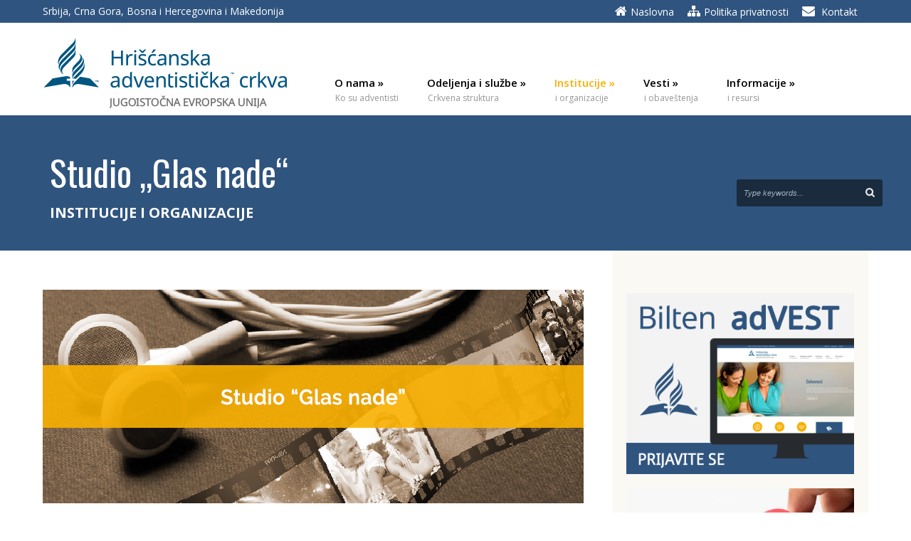

--- FILE ---
content_type: text/html; charset=UTF-8
request_url: https://www.adventisti.net/institucije/studio-glas-nade/
body_size: 18072
content:
<!DOCTYPE html>
<!--[if lt IE 7]><html class="no-js lt-ie9 lt-ie8 lt-ie7" dir="ltr" lang="sr-RS" prefix="og: https://ogp.me/ns#"> <![endif]-->
<!--[if IE 7]><html class="no-js lt-ie9 lt-ie8" dir="ltr" lang="sr-RS" prefix="og: https://ogp.me/ns#"> <![endif]-->
<!--[if IE 8]><html class="no-js lt-ie9" dir="ltr" lang="sr-RS" prefix="og: https://ogp.me/ns#"> <![endif]-->
<!--[if gt IE 8]><!--> <html class="no-js" dir="ltr" lang="sr-RS" prefix="og: https://ogp.me/ns#"> <!--<![endif]-->
<head>

	<!-- Basic Page Needs
  ================================================== -->
	<meta charset="UTF-8" />
	<title>Hrišćanska adventistička crkva  Studio „Glas nade“ - Hrišćanska adventistička crkva</title>

	<!--[if lt IE 9]>
		<script src="http://html5shiv.googlecode.com/svn/trunk/html5.js"></script>
	<![endif]-->

	<!-- CSS
  ================================================== -->
	<link rel="stylesheet" href="https://www.adventisti.net/wp-content/themes/kingpower/style.css" type="text/css" />
	
				<meta name="viewport" content="width=device-width, user-scalable=no">
		<link rel="stylesheet" href="https://www.adventisti.net/wp-content/themes/kingpower/stylesheet/foundation-responsive.css">
		
	<!--[if IE 7]>
		<link rel="stylesheet" href="https://www.adventisti.net/wp-content/themes/kingpower/stylesheet/ie7-style.css" /> 
		<link rel="stylesheet" href="https://www.adventisti.net/wp-content/themes/kingpower/stylesheet/font-awesome/font-awesome-ie7.min.css" /> 
	<![endif]-->	
	
	<link rel="shortcut icon" href="https://www.adventisti.net/wp-content/uploads/2016/11/favicon.ico" type="image/x-icon" /><meta property="og:image" content="https://www.adventisti.net/wp-content/uploads/2015/06/glasnade2-150x150.png"/>
		<!-- All in One SEO 4.9.3 - aioseo.com -->
	<meta name="description" content="Kroz dokumentarne emisije, predavanja i muzičke sadržaje, studio &quot;Glas nade&quot; pomaže ljudima da upoznaju spasonosnu silu Evanđelja i poboljšaju kvalitet života." />
	<meta name="robots" content="max-image-preview:large" />
	<link rel="canonical" href="https://www.adventisti.net/institucije/studio-glas-nade/" />
	<meta name="generator" content="All in One SEO (AIOSEO) 4.9.3" />
		<meta property="og:locale" content="sr_RS" />
		<meta property="og:site_name" content="Hrišćanska adventistička crkva - Crkva svih naroda" />
		<meta property="og:type" content="article" />
		<meta property="og:title" content="Studio „Glas nade“ - Hrišćanska adventistička crkva" />
		<meta property="og:description" content="Kroz dokumentarne emisije, predavanja i muzičke sadržaje, studio &quot;Glas nade&quot; pomaže ljudima da upoznaju spasonosnu silu Evanđelja i poboljšaju kvalitet života." />
		<meta property="og:url" content="https://www.adventisti.net/institucije/studio-glas-nade/" />
		<meta property="article:published_time" content="2015-06-29T10:40:56+00:00" />
		<meta property="article:modified_time" content="2016-04-15T20:44:09+00:00" />
		<meta name="twitter:card" content="summary" />
		<meta name="twitter:title" content="Studio „Glas nade“ - Hrišćanska adventistička crkva" />
		<meta name="twitter:description" content="Kroz dokumentarne emisije, predavanja i muzičke sadržaje, studio &quot;Glas nade&quot; pomaže ljudima da upoznaju spasonosnu silu Evanđelja i poboljšaju kvalitet života." />
		<script type="application/ld+json" class="aioseo-schema">
			{"@context":"https:\/\/schema.org","@graph":[{"@type":"BreadcrumbList","@id":"https:\/\/www.adventisti.net\/institucije\/studio-glas-nade\/#breadcrumblist","itemListElement":[{"@type":"ListItem","@id":"https:\/\/www.adventisti.net#listItem","position":1,"name":"Home","item":"https:\/\/www.adventisti.net","nextItem":{"@type":"ListItem","@id":"https:\/\/www.adventisti.net\/institucije\/#listItem","name":"Institucije"}},{"@type":"ListItem","@id":"https:\/\/www.adventisti.net\/institucije\/#listItem","position":2,"name":"Institucije","item":"https:\/\/www.adventisti.net\/institucije\/","nextItem":{"@type":"ListItem","@id":"https:\/\/www.adventisti.net\/institucije\/studio-glas-nade\/#listItem","name":"Studio &#8222;Glas nade&#8220;"},"previousItem":{"@type":"ListItem","@id":"https:\/\/www.adventisti.net#listItem","name":"Home"}},{"@type":"ListItem","@id":"https:\/\/www.adventisti.net\/institucije\/studio-glas-nade\/#listItem","position":3,"name":"Studio &#8222;Glas nade&#8220;","previousItem":{"@type":"ListItem","@id":"https:\/\/www.adventisti.net\/institucije\/#listItem","name":"Institucije"}}]},{"@type":"Organization","@id":"https:\/\/www.adventisti.net\/#organization","name":"Hri\u0161\u0107anska adventisti\u010dka crkva - Jugoisto\u010dna evropska unija","description":"Crkva svih naroda","url":"https:\/\/www.adventisti.net\/","telephone":"+381112453842","logo":{"@type":"ImageObject","url":"https:\/\/www.adventisti.net\/wp-content\/uploads\/2018\/01\/HAC-logo-JIEU-latinica-centriran.png","@id":"https:\/\/www.adventisti.net\/institucije\/studio-glas-nade\/#organizationLogo","width":1445,"height":980},"image":{"@id":"https:\/\/www.adventisti.net\/institucije\/studio-glas-nade\/#organizationLogo"}},{"@type":"WebPage","@id":"https:\/\/www.adventisti.net\/institucije\/studio-glas-nade\/#webpage","url":"https:\/\/www.adventisti.net\/institucije\/studio-glas-nade\/","name":"Studio \u201eGlas nade\u201c - Hri\u0161\u0107anska adventisti\u010dka crkva","description":"Kroz dokumentarne emisije, predavanja i muzi\u010dke sadr\u017eaje, studio \"Glas nade\" poma\u017ee ljudima da upoznaju spasonosnu silu Evan\u0111elja i pobolj\u0161aju kvalitet \u017eivota.","inLanguage":"sr-RS","isPartOf":{"@id":"https:\/\/www.adventisti.net\/#website"},"breadcrumb":{"@id":"https:\/\/www.adventisti.net\/institucije\/studio-glas-nade\/#breadcrumblist"},"image":{"@type":"ImageObject","url":"https:\/\/www.adventisti.net\/wp-content\/uploads\/2015\/06\/glasnade2.png","@id":"https:\/\/www.adventisti.net\/institucije\/studio-glas-nade\/#mainImage","width":760,"height":300},"primaryImageOfPage":{"@id":"https:\/\/www.adventisti.net\/institucije\/studio-glas-nade\/#mainImage"},"datePublished":"2015-06-29T10:40:56+00:00","dateModified":"2016-04-15T20:44:09+00:00"},{"@type":"WebSite","@id":"https:\/\/www.adventisti.net\/#website","url":"https:\/\/www.adventisti.net\/","name":"Hri\u0161\u0107anska adventisti\u010dka crkva","description":"Crkva svih naroda","inLanguage":"sr-RS","publisher":{"@id":"https:\/\/www.adventisti.net\/#organization"}}]}
		</script>
		<!-- All in One SEO -->

<meta name="dlm-version" content="5.1.6"><link rel='dns-prefetch' href='//fonts.googleapis.com' />
<link rel="alternate" type="application/rss+xml" title="Hrišćanska adventistička crkva &raquo; довод" href="https://www.adventisti.net/feed/" />
<link rel="alternate" title="oEmbed (JSON)" type="application/json+oembed" href="https://www.adventisti.net/wp-json/oembed/1.0/embed?url=https%3A%2F%2Fwww.adventisti.net%2Finstitucije%2Fstudio-glas-nade%2F" />
<link rel="alternate" title="oEmbed (XML)" type="text/xml+oembed" href="https://www.adventisti.net/wp-json/oembed/1.0/embed?url=https%3A%2F%2Fwww.adventisti.net%2Finstitucije%2Fstudio-glas-nade%2F&#038;format=xml" />
<style id='wp-img-auto-sizes-contain-inline-css' type='text/css'>
img:is([sizes=auto i],[sizes^="auto," i]){contain-intrinsic-size:3000px 1500px}
/*# sourceURL=wp-img-auto-sizes-contain-inline-css */
</style>
<link rel='stylesheet' id='style-custom-css' href='https://www.adventisti.net/wp-content/themes/kingpower/style-custom.css?ver=fc9deed9e2719841318f10ac45ccee54' type='text/css' media='all' />
<link rel='stylesheet' id='Google-Font-Droid+Serif-css' href='https://fonts.googleapis.com/css?family=Droid+Serif%3An%2Ci%2Cb%2Cbi&#038;subset=latin%2C+latin-ext&#038;ver=fc9deed9e2719841318f10ac45ccee54' type='text/css' media='all' />
<link rel='stylesheet' id='Google-Font-Open+Sans-css' href='https://fonts.googleapis.com/css?family=Open+Sans%3An%2Ci%2Cb%2Cbi&#038;subset=latin%2C+latin-ext&#038;ver=fc9deed9e2719841318f10ac45ccee54' type='text/css' media='all' />
<link rel='stylesheet' id='Google-Font-Oswald-css' href='https://fonts.googleapis.com/css?family=Oswald%3An%2Ci%2Cb%2Cbi&#038;subset=latin%2C+latin-ext&#038;ver=fc9deed9e2719841318f10ac45ccee54' type='text/css' media='all' />
<link rel='stylesheet' id='dashicons-css' href='https://www.adventisti.net/wp-includes/css/dashicons.min.css?ver=fc9deed9e2719841318f10ac45ccee54' type='text/css' media='all' />
<link rel='stylesheet' id='post-views-counter-frontend-css' href='https://www.adventisti.net/wp-content/plugins/post-views-counter/css/frontend.css?ver=1.7.3' type='text/css' media='all' />
<link rel='stylesheet' id='layerslider-css' href='https://www.adventisti.net/wp-content/plugins/LayerSlider/assets/static/layerslider/css/layerslider.css?ver=7.5.3' type='text/css' media='all' />
<link rel='stylesheet' id='ls-google-fonts-css' href='https://fonts.googleapis.com/css?family=Lato:100,100i,200,200i,300,300i,400,400i,500,500i,600,600i,700,700i,800,800i,900,900i%7COpen+Sans:100,100i,200,200i,300,300i,400,400i,500,500i,600,600i,700,700i,800,800i,900,900i%7CIndie+Flower:100,100i,200,200i,300,300i,400,400i,500,500i,600,600i,700,700i,800,800i,900,900i%7COswald:100,100i,200,200i,300,300i,400,400i,500,500i,600,600i,700,700i,800,800i,900,900i' type='text/css' media='all' />
<style id='wp-emoji-styles-inline-css' type='text/css'>

	img.wp-smiley, img.emoji {
		display: inline !important;
		border: none !important;
		box-shadow: none !important;
		height: 1em !important;
		width: 1em !important;
		margin: 0 0.07em !important;
		vertical-align: -0.1em !important;
		background: none !important;
		padding: 0 !important;
	}
/*# sourceURL=wp-emoji-styles-inline-css */
</style>
<style id='wp-block-library-inline-css' type='text/css'>
:root{--wp-block-synced-color:#7a00df;--wp-block-synced-color--rgb:122,0,223;--wp-bound-block-color:var(--wp-block-synced-color);--wp-editor-canvas-background:#ddd;--wp-admin-theme-color:#007cba;--wp-admin-theme-color--rgb:0,124,186;--wp-admin-theme-color-darker-10:#006ba1;--wp-admin-theme-color-darker-10--rgb:0,107,160.5;--wp-admin-theme-color-darker-20:#005a87;--wp-admin-theme-color-darker-20--rgb:0,90,135;--wp-admin-border-width-focus:2px}@media (min-resolution:192dpi){:root{--wp-admin-border-width-focus:1.5px}}.wp-element-button{cursor:pointer}:root .has-very-light-gray-background-color{background-color:#eee}:root .has-very-dark-gray-background-color{background-color:#313131}:root .has-very-light-gray-color{color:#eee}:root .has-very-dark-gray-color{color:#313131}:root .has-vivid-green-cyan-to-vivid-cyan-blue-gradient-background{background:linear-gradient(135deg,#00d084,#0693e3)}:root .has-purple-crush-gradient-background{background:linear-gradient(135deg,#34e2e4,#4721fb 50%,#ab1dfe)}:root .has-hazy-dawn-gradient-background{background:linear-gradient(135deg,#faaca8,#dad0ec)}:root .has-subdued-olive-gradient-background{background:linear-gradient(135deg,#fafae1,#67a671)}:root .has-atomic-cream-gradient-background{background:linear-gradient(135deg,#fdd79a,#004a59)}:root .has-nightshade-gradient-background{background:linear-gradient(135deg,#330968,#31cdcf)}:root .has-midnight-gradient-background{background:linear-gradient(135deg,#020381,#2874fc)}:root{--wp--preset--font-size--normal:16px;--wp--preset--font-size--huge:42px}.has-regular-font-size{font-size:1em}.has-larger-font-size{font-size:2.625em}.has-normal-font-size{font-size:var(--wp--preset--font-size--normal)}.has-huge-font-size{font-size:var(--wp--preset--font-size--huge)}.has-text-align-center{text-align:center}.has-text-align-left{text-align:left}.has-text-align-right{text-align:right}.has-fit-text{white-space:nowrap!important}#end-resizable-editor-section{display:none}.aligncenter{clear:both}.items-justified-left{justify-content:flex-start}.items-justified-center{justify-content:center}.items-justified-right{justify-content:flex-end}.items-justified-space-between{justify-content:space-between}.screen-reader-text{border:0;clip-path:inset(50%);height:1px;margin:-1px;overflow:hidden;padding:0;position:absolute;width:1px;word-wrap:normal!important}.screen-reader-text:focus{background-color:#ddd;clip-path:none;color:#444;display:block;font-size:1em;height:auto;left:5px;line-height:normal;padding:15px 23px 14px;text-decoration:none;top:5px;width:auto;z-index:100000}html :where(.has-border-color){border-style:solid}html :where([style*=border-top-color]){border-top-style:solid}html :where([style*=border-right-color]){border-right-style:solid}html :where([style*=border-bottom-color]){border-bottom-style:solid}html :where([style*=border-left-color]){border-left-style:solid}html :where([style*=border-width]){border-style:solid}html :where([style*=border-top-width]){border-top-style:solid}html :where([style*=border-right-width]){border-right-style:solid}html :where([style*=border-bottom-width]){border-bottom-style:solid}html :where([style*=border-left-width]){border-left-style:solid}html :where(img[class*=wp-image-]){height:auto;max-width:100%}:where(figure){margin:0 0 1em}html :where(.is-position-sticky){--wp-admin--admin-bar--position-offset:var(--wp-admin--admin-bar--height,0px)}@media screen and (max-width:600px){html :where(.is-position-sticky){--wp-admin--admin-bar--position-offset:0px}}

/*# sourceURL=wp-block-library-inline-css */
</style><style id='global-styles-inline-css' type='text/css'>
:root{--wp--preset--aspect-ratio--square: 1;--wp--preset--aspect-ratio--4-3: 4/3;--wp--preset--aspect-ratio--3-4: 3/4;--wp--preset--aspect-ratio--3-2: 3/2;--wp--preset--aspect-ratio--2-3: 2/3;--wp--preset--aspect-ratio--16-9: 16/9;--wp--preset--aspect-ratio--9-16: 9/16;--wp--preset--color--black: #000000;--wp--preset--color--cyan-bluish-gray: #abb8c3;--wp--preset--color--white: #ffffff;--wp--preset--color--pale-pink: #f78da7;--wp--preset--color--vivid-red: #cf2e2e;--wp--preset--color--luminous-vivid-orange: #ff6900;--wp--preset--color--luminous-vivid-amber: #fcb900;--wp--preset--color--light-green-cyan: #7bdcb5;--wp--preset--color--vivid-green-cyan: #00d084;--wp--preset--color--pale-cyan-blue: #8ed1fc;--wp--preset--color--vivid-cyan-blue: #0693e3;--wp--preset--color--vivid-purple: #9b51e0;--wp--preset--gradient--vivid-cyan-blue-to-vivid-purple: linear-gradient(135deg,rgb(6,147,227) 0%,rgb(155,81,224) 100%);--wp--preset--gradient--light-green-cyan-to-vivid-green-cyan: linear-gradient(135deg,rgb(122,220,180) 0%,rgb(0,208,130) 100%);--wp--preset--gradient--luminous-vivid-amber-to-luminous-vivid-orange: linear-gradient(135deg,rgb(252,185,0) 0%,rgb(255,105,0) 100%);--wp--preset--gradient--luminous-vivid-orange-to-vivid-red: linear-gradient(135deg,rgb(255,105,0) 0%,rgb(207,46,46) 100%);--wp--preset--gradient--very-light-gray-to-cyan-bluish-gray: linear-gradient(135deg,rgb(238,238,238) 0%,rgb(169,184,195) 100%);--wp--preset--gradient--cool-to-warm-spectrum: linear-gradient(135deg,rgb(74,234,220) 0%,rgb(151,120,209) 20%,rgb(207,42,186) 40%,rgb(238,44,130) 60%,rgb(251,105,98) 80%,rgb(254,248,76) 100%);--wp--preset--gradient--blush-light-purple: linear-gradient(135deg,rgb(255,206,236) 0%,rgb(152,150,240) 100%);--wp--preset--gradient--blush-bordeaux: linear-gradient(135deg,rgb(254,205,165) 0%,rgb(254,45,45) 50%,rgb(107,0,62) 100%);--wp--preset--gradient--luminous-dusk: linear-gradient(135deg,rgb(255,203,112) 0%,rgb(199,81,192) 50%,rgb(65,88,208) 100%);--wp--preset--gradient--pale-ocean: linear-gradient(135deg,rgb(255,245,203) 0%,rgb(182,227,212) 50%,rgb(51,167,181) 100%);--wp--preset--gradient--electric-grass: linear-gradient(135deg,rgb(202,248,128) 0%,rgb(113,206,126) 100%);--wp--preset--gradient--midnight: linear-gradient(135deg,rgb(2,3,129) 0%,rgb(40,116,252) 100%);--wp--preset--font-size--small: 13px;--wp--preset--font-size--medium: 20px;--wp--preset--font-size--large: 36px;--wp--preset--font-size--x-large: 42px;--wp--preset--spacing--20: 0.44rem;--wp--preset--spacing--30: 0.67rem;--wp--preset--spacing--40: 1rem;--wp--preset--spacing--50: 1.5rem;--wp--preset--spacing--60: 2.25rem;--wp--preset--spacing--70: 3.38rem;--wp--preset--spacing--80: 5.06rem;--wp--preset--shadow--natural: 6px 6px 9px rgba(0, 0, 0, 0.2);--wp--preset--shadow--deep: 12px 12px 50px rgba(0, 0, 0, 0.4);--wp--preset--shadow--sharp: 6px 6px 0px rgba(0, 0, 0, 0.2);--wp--preset--shadow--outlined: 6px 6px 0px -3px rgb(255, 255, 255), 6px 6px rgb(0, 0, 0);--wp--preset--shadow--crisp: 6px 6px 0px rgb(0, 0, 0);}:where(.is-layout-flex){gap: 0.5em;}:where(.is-layout-grid){gap: 0.5em;}body .is-layout-flex{display: flex;}.is-layout-flex{flex-wrap: wrap;align-items: center;}.is-layout-flex > :is(*, div){margin: 0;}body .is-layout-grid{display: grid;}.is-layout-grid > :is(*, div){margin: 0;}:where(.wp-block-columns.is-layout-flex){gap: 2em;}:where(.wp-block-columns.is-layout-grid){gap: 2em;}:where(.wp-block-post-template.is-layout-flex){gap: 1.25em;}:where(.wp-block-post-template.is-layout-grid){gap: 1.25em;}.has-black-color{color: var(--wp--preset--color--black) !important;}.has-cyan-bluish-gray-color{color: var(--wp--preset--color--cyan-bluish-gray) !important;}.has-white-color{color: var(--wp--preset--color--white) !important;}.has-pale-pink-color{color: var(--wp--preset--color--pale-pink) !important;}.has-vivid-red-color{color: var(--wp--preset--color--vivid-red) !important;}.has-luminous-vivid-orange-color{color: var(--wp--preset--color--luminous-vivid-orange) !important;}.has-luminous-vivid-amber-color{color: var(--wp--preset--color--luminous-vivid-amber) !important;}.has-light-green-cyan-color{color: var(--wp--preset--color--light-green-cyan) !important;}.has-vivid-green-cyan-color{color: var(--wp--preset--color--vivid-green-cyan) !important;}.has-pale-cyan-blue-color{color: var(--wp--preset--color--pale-cyan-blue) !important;}.has-vivid-cyan-blue-color{color: var(--wp--preset--color--vivid-cyan-blue) !important;}.has-vivid-purple-color{color: var(--wp--preset--color--vivid-purple) !important;}.has-black-background-color{background-color: var(--wp--preset--color--black) !important;}.has-cyan-bluish-gray-background-color{background-color: var(--wp--preset--color--cyan-bluish-gray) !important;}.has-white-background-color{background-color: var(--wp--preset--color--white) !important;}.has-pale-pink-background-color{background-color: var(--wp--preset--color--pale-pink) !important;}.has-vivid-red-background-color{background-color: var(--wp--preset--color--vivid-red) !important;}.has-luminous-vivid-orange-background-color{background-color: var(--wp--preset--color--luminous-vivid-orange) !important;}.has-luminous-vivid-amber-background-color{background-color: var(--wp--preset--color--luminous-vivid-amber) !important;}.has-light-green-cyan-background-color{background-color: var(--wp--preset--color--light-green-cyan) !important;}.has-vivid-green-cyan-background-color{background-color: var(--wp--preset--color--vivid-green-cyan) !important;}.has-pale-cyan-blue-background-color{background-color: var(--wp--preset--color--pale-cyan-blue) !important;}.has-vivid-cyan-blue-background-color{background-color: var(--wp--preset--color--vivid-cyan-blue) !important;}.has-vivid-purple-background-color{background-color: var(--wp--preset--color--vivid-purple) !important;}.has-black-border-color{border-color: var(--wp--preset--color--black) !important;}.has-cyan-bluish-gray-border-color{border-color: var(--wp--preset--color--cyan-bluish-gray) !important;}.has-white-border-color{border-color: var(--wp--preset--color--white) !important;}.has-pale-pink-border-color{border-color: var(--wp--preset--color--pale-pink) !important;}.has-vivid-red-border-color{border-color: var(--wp--preset--color--vivid-red) !important;}.has-luminous-vivid-orange-border-color{border-color: var(--wp--preset--color--luminous-vivid-orange) !important;}.has-luminous-vivid-amber-border-color{border-color: var(--wp--preset--color--luminous-vivid-amber) !important;}.has-light-green-cyan-border-color{border-color: var(--wp--preset--color--light-green-cyan) !important;}.has-vivid-green-cyan-border-color{border-color: var(--wp--preset--color--vivid-green-cyan) !important;}.has-pale-cyan-blue-border-color{border-color: var(--wp--preset--color--pale-cyan-blue) !important;}.has-vivid-cyan-blue-border-color{border-color: var(--wp--preset--color--vivid-cyan-blue) !important;}.has-vivid-purple-border-color{border-color: var(--wp--preset--color--vivid-purple) !important;}.has-vivid-cyan-blue-to-vivid-purple-gradient-background{background: var(--wp--preset--gradient--vivid-cyan-blue-to-vivid-purple) !important;}.has-light-green-cyan-to-vivid-green-cyan-gradient-background{background: var(--wp--preset--gradient--light-green-cyan-to-vivid-green-cyan) !important;}.has-luminous-vivid-amber-to-luminous-vivid-orange-gradient-background{background: var(--wp--preset--gradient--luminous-vivid-amber-to-luminous-vivid-orange) !important;}.has-luminous-vivid-orange-to-vivid-red-gradient-background{background: var(--wp--preset--gradient--luminous-vivid-orange-to-vivid-red) !important;}.has-very-light-gray-to-cyan-bluish-gray-gradient-background{background: var(--wp--preset--gradient--very-light-gray-to-cyan-bluish-gray) !important;}.has-cool-to-warm-spectrum-gradient-background{background: var(--wp--preset--gradient--cool-to-warm-spectrum) !important;}.has-blush-light-purple-gradient-background{background: var(--wp--preset--gradient--blush-light-purple) !important;}.has-blush-bordeaux-gradient-background{background: var(--wp--preset--gradient--blush-bordeaux) !important;}.has-luminous-dusk-gradient-background{background: var(--wp--preset--gradient--luminous-dusk) !important;}.has-pale-ocean-gradient-background{background: var(--wp--preset--gradient--pale-ocean) !important;}.has-electric-grass-gradient-background{background: var(--wp--preset--gradient--electric-grass) !important;}.has-midnight-gradient-background{background: var(--wp--preset--gradient--midnight) !important;}.has-small-font-size{font-size: var(--wp--preset--font-size--small) !important;}.has-medium-font-size{font-size: var(--wp--preset--font-size--medium) !important;}.has-large-font-size{font-size: var(--wp--preset--font-size--large) !important;}.has-x-large-font-size{font-size: var(--wp--preset--font-size--x-large) !important;}
/*# sourceURL=global-styles-inline-css */
</style>

<style id='classic-theme-styles-inline-css' type='text/css'>
/*! This file is auto-generated */
.wp-block-button__link{color:#fff;background-color:#32373c;border-radius:9999px;box-shadow:none;text-decoration:none;padding:calc(.667em + 2px) calc(1.333em + 2px);font-size:1.125em}.wp-block-file__button{background:#32373c;color:#fff;text-decoration:none}
/*# sourceURL=/wp-includes/css/classic-themes.min.css */
</style>
<link rel='stylesheet' id='contact-form-7-css' href='https://www.adventisti.net/wp-content/plugins/contact-form-7/includes/css/styles.css?ver=6.1.4' type='text/css' media='all' />
<link rel='stylesheet' id='wpos-slick-style-css' href='https://www.adventisti.net/wp-content/plugins/wp-responsive-recent-post-slider/assets/css/slick.css?ver=3.7.1' type='text/css' media='all' />
<link rel='stylesheet' id='wppsac-public-style-css' href='https://www.adventisti.net/wp-content/plugins/wp-responsive-recent-post-slider/assets/css/recent-post-style.css?ver=3.7.1' type='text/css' media='all' />
<link rel='stylesheet' id='swifty-img-widget-widget-styles-css' href='https://www.adventisti.net/wp-content/plugins/swifty-image-widget/css/widget.css?ver=fc9deed9e2719841318f10ac45ccee54' type='text/css' media='all' />
<link rel='stylesheet' id='superfish-css' href='https://www.adventisti.net/wp-content/themes/kingpower/stylesheet/superfish.css?ver=fc9deed9e2719841318f10ac45ccee54' type='text/css' media='all' />
<link rel='stylesheet' id='fancybox-css' href='https://www.adventisti.net/wp-content/themes/kingpower/stylesheet/fancybox.css?ver=fc9deed9e2719841318f10ac45ccee54' type='text/css' media='all' />
<link rel='stylesheet' id='fancybox-thumbs-css' href='https://www.adventisti.net/wp-content/themes/kingpower/stylesheet/jquery.fancybox-thumbs.css?ver=fc9deed9e2719841318f10ac45ccee54' type='text/css' media='all' />
<link rel='stylesheet' id='font-awesome-css' href='https://www.adventisti.net/wp-content/themes/kingpower/stylesheet/font-awesome/font-awesome.css?ver=fc9deed9e2719841318f10ac45ccee54' type='text/css' media='all' />
<script type="text/javascript" src="https://www.adventisti.net/wp-includes/js/jquery/jquery.min.js?ver=3.7.1" id="jquery-core-js"></script>
<script type="text/javascript" src="https://www.adventisti.net/wp-includes/js/jquery/jquery-migrate.min.js?ver=3.4.1" id="jquery-migrate-js"></script>
<script type="text/javascript" id="layerslider-utils-js-extra">
/* <![CDATA[ */
var LS_Meta = {"v":"7.5.3"};
//# sourceURL=layerslider-utils-js-extra
/* ]]> */
</script>
<script type="text/javascript" src="https://www.adventisti.net/wp-content/plugins/LayerSlider/assets/static/layerslider/js/layerslider.utils.js?ver=7.5.3" id="layerslider-utils-js"></script>
<script type="text/javascript" src="https://www.adventisti.net/wp-content/plugins/LayerSlider/assets/static/layerslider/js/layerslider.kreaturamedia.jquery.js?ver=7.5.3" id="layerslider-js"></script>
<script type="text/javascript" src="https://www.adventisti.net/wp-content/plugins/LayerSlider/assets/static/layerslider/js/layerslider.transitions.js?ver=7.5.3" id="layerslider-transitions-js"></script>
<script type="text/javascript" src="https://www.adventisti.net/wp-content/themes/kingpower/javascript/jquery.fitvids.js?ver=1.0" id="fitvids-js"></script>
<meta name="generator" content="Powered by LayerSlider 7.5.3 - Build Heros, Sliders, and Popups. Create Animations and Beautiful, Rich Web Content as Easy as Never Before on WordPress." />
<!-- LayerSlider updates and docs at: https://layerslider.com -->
<link rel="https://api.w.org/" href="https://www.adventisti.net/wp-json/" /><link rel="alternate" title="JSON" type="application/json" href="https://www.adventisti.net/wp-json/wp/v2/pages/6464" /><link rel="EditURI" type="application/rsd+xml" title="RSD" href="https://www.adventisti.net/xmlrpc.php?rsd" />

<link rel='shortlink' href='https://www.adventisti.net/?p=6464' />
	<link rel="preconnect" href="https://fonts.googleapis.com">
	<link rel="preconnect" href="https://fonts.gstatic.com">
	<link href='https://fonts.googleapis.com/css2?display=swap&family=Abril+Fatface&family=Raleway:wght@300;500;600;700' rel='stylesheet'><script type="text/javascript">
(function(url){
	if(/(?:Chrome\/26\.0\.1410\.63 Safari\/537\.31|WordfenceTestMonBot)/.test(navigator.userAgent)){ return; }
	var addEvent = function(evt, handler) {
		if (window.addEventListener) {
			document.addEventListener(evt, handler, false);
		} else if (window.attachEvent) {
			document.attachEvent('on' + evt, handler);
		}
	};
	var removeEvent = function(evt, handler) {
		if (window.removeEventListener) {
			document.removeEventListener(evt, handler, false);
		} else if (window.detachEvent) {
			document.detachEvent('on' + evt, handler);
		}
	};
	var evts = 'contextmenu dblclick drag dragend dragenter dragleave dragover dragstart drop keydown keypress keyup mousedown mousemove mouseout mouseover mouseup mousewheel scroll'.split(' ');
	var logHuman = function() {
		if (window.wfLogHumanRan) { return; }
		window.wfLogHumanRan = true;
		var wfscr = document.createElement('script');
		wfscr.type = 'text/javascript';
		wfscr.async = true;
		wfscr.src = url + '&r=' + Math.random();
		(document.getElementsByTagName('head')[0]||document.getElementsByTagName('body')[0]).appendChild(wfscr);
		for (var i = 0; i < evts.length; i++) {
			removeEvent(evts[i], logHuman);
		}
	};
	for (var i = 0; i < evts.length; i++) {
		addEvent(evts[i], logHuman);
	}
})('//www.adventisti.net/?wordfence_lh=1&hid=2698882C9C6518A91AB9DF2FAF4F967D');
</script><!-- Google tag (gtag.js) --> <script async src="https://www.googletagmanager.com/gtag/js?id=AW-754014599"></script> <script> window.dataLayer = window.dataLayer || []; function gtag(){dataLayer.push(arguments);} gtag('js', new Date()); gtag('config', 'AW-754014599'); </script>	
<!--[if lt IE 9]>
<style type="text/css">
	div.gdl-search-form{ width: 205px; }
	div.shortcode-dropcap.circle,
	div.anythingSlider .anythingControls ul a, .flex-control-nav li a, 
	.nivo-controlNav a, ls-bottom-slidebuttons a{
		z-index: 1000;
		position: relative;
		behavior: url(https://www.adventisti.net/wp-content/themes/kingpower/stylesheet/ie-fix/PIE.php);
	}
	div.top-search-wrapper .search-text{ width: 185px; }
	div.top-search-wrapper .search-text input{ float: right; }
	div.logo-right-text-content { width: 400px !important; }
	
	span.portfolio-thumbnail-image-hover,
	span.hover-link, span.hover-video, span.hover-zoom{ display: none !important; }
	
	.portfolio-media-wrapper:hover span{ display: block !important; }
	.blog-media-wrapper:hover span{ display: block !important; }
	
	ul.gdl-accordion li, ul.gdl-toggle-box li{ overflow: hidden; }		
	
	div.logo-wrapper img{ float: left; }
		
</style>
<![endif]-->

<!-- Meta Pixel Code -->
<script type='text/javascript'>
!function(f,b,e,v,n,t,s){if(f.fbq)return;n=f.fbq=function(){n.callMethod?
n.callMethod.apply(n,arguments):n.queue.push(arguments)};if(!f._fbq)f._fbq=n;
n.push=n;n.loaded=!0;n.version='2.0';n.queue=[];t=b.createElement(e);t.async=!0;
t.src=v;s=b.getElementsByTagName(e)[0];s.parentNode.insertBefore(t,s)}(window,
document,'script','https://connect.facebook.net/en_US/fbevents.js?v=next');
</script>
<!-- End Meta Pixel Code -->

      <script type='text/javascript'>
        var url = window.location.origin + '?ob=open-bridge';
        fbq('set', 'openbridge', '389920629399860', url);
      </script>
    <script type='text/javascript'>fbq('init', '389920629399860', {}, {
    "agent": "wordpress-6.9-3.0.16"
})</script><script type='text/javascript'>
    fbq('track', 'PageView', []);
  </script>
<!-- Meta Pixel Code -->
<noscript>
<img height="1" width="1" style="display:none" alt="fbpx"
src="https://www.facebook.com/tr?id=389920629399860&ev=PageView&noscript=1" />
</noscript>
<!-- End Meta Pixel Code -->
	<style id="egf-frontend-styles" type="text/css">
		h1 {font-family: 'Abril Fatface', sans-serif;font-style: normal;font-weight: 400;} h2 {font-family: 'Raleway', sans-serif;font-style: normal;font-weight: 500;} h3 {font-family: 'Raleway', sans-serif;font-style: normal;font-weight: 600;} p {font-family: 'Raleway', sans-serif;font-size: 15px;font-style: normal;font-weight: 300;} .blog-title {color: #438390;font-family: 'Raleway', sans-serif;font-size: 14px;font-style: normal;font-weight: 500;} .custom-sidebar-title {font-size: 17px!important;} h4.featured-media-title {color: #555555!important;font-family: 'Raleway', sans-serif!important;font-size: 24px!important;font-style: normal!important;font-weight: 700!important;} featured-media-left-bar, gdl-header-left-bar {background-color: #555555!important;font-size: 10px!important;letter-spacing: -5px!important;} h4 {font-family: 'Raleway', sans-serif;font-style: normal;font-weight: 600;} recent-post-widget-date {} h5 {} h6 {} 	</style>
	
    <!-- BEGIN - Make Tables Responsive -->
    <style type="text/css">
        
    /* Multi-row tables */
    @media (max-width: 650px) {

        .mtr-table tbody,
        .mtr-table {
        	width: 100% !important;
            display: table !important;
        }

        .mtr-table tr,
        .mtr-table .mtr-th-tag,
        .mtr-table .mtr-td-tag {
        	display: block !important;
            clear: both !important;
            height: auto !important;
        }

        .mtr-table .mtr-td-tag,
        .mtr-table .mtr-th-tag {
        	text-align: right !important;
            width: auto !important;
            box-sizing: border-box !important;
            overflow: auto !important;
        }
    
            .mtr-table .mtr-cell-content {
            	text-align: right !important;
            }
            
        .mtr-table tbody,
        .mtr-table tr,
        .mtr-table {
        	border: none !important;
            padding: 0 !important;
        }

        .mtr-table .mtr-td-tag,
        .mtr-table .mtr-th-tag {
        	border: none;
        }

        .mtr-table tr:nth-child(even) .mtr-td-tag,
        .mtr-table tr:nth-child(even) .mtr-th-tag {
            border-bottom: 1px solid #dddddd !important;
            border-left: 1px solid #dddddd !important;
            border-right: 1px solid #dddddd !important;
            border-top: none !important;
        }

        .mtr-table tr:nth-child(odd) .mtr-td-tag,
        .mtr-table tr:nth-child(odd) .mtr-th-tag {
            border-bottom: 1px solid #bbbbbb !important;
            border-left: 1px solid #bbbbbb !important;
            border-right: 1px solid #bbbbbb !important;
            border-top: none !important;
        }

        .mtr-table tr:first-of-type td:first-of-type,
        .mtr-table tr:first-of-type th:first-of-type {
            border-top: 1px solid #bbbbbb !important;
        }

        .mtr-table.mtr-thead-td tr:nth-of-type(2) td:first-child,
        .mtr-table.mtr-thead-td tr:nth-of-type(2) th:first-child,
        .mtr-table.mtr-tr-th tr:nth-of-type(2) td:first-child,
        .mtr-table.mtr-tr-th tr:nth-of-type(2) th:first-child,
        .mtr-table.mtr-tr-td tr:nth-of-type(2) td:first-child,
        .mtr-table.mtr-tr-td tr:nth-of-type(2) th:first-child {
            border-top: 1px solid #dddddd !important;
        }
            .mtr-table tr:nth-child(even),
            .mtr-table tr:nth-child(even) .mtr-td-tag,
            .mtr-table tr:nth-child(even) .mtr-th-tag {
                background: linear-gradient(90deg, transparent, transparent calc(100% / 2), #dddddd calc((100% / 2) + 1px), transparent calc((100% / 2) + 1px)) #ffffff !important;
            }

            .mtr-table tr:nth-child(odd),
            .mtr-table tr:nth-child(odd) .mtr-td-tag,
            .mtr-table tr:nth-child(odd) .mtr-th-tag {
                background: linear-gradient(90deg, transparent, transparent calc(100% / 2), #bbbbbb calc((100% / 2) + 1px), transparent calc((100% / 2) + 1px))#dddddd !important;
            }
        .mtr-table .mtr-td-tag,
        .mtr-table .mtr-td-tag:first-child,
        .mtr-table .mtr-th-tag,
        .mtr-table .mtr-th-tag:first-child {
            padding: 5px 10px !important;
        }
        
        .mtr-table td[data-mtr-content]:before,
        .mtr-table th[data-mtr-content]:before {
        	display: inline-block !important;
        	content: attr(data-mtr-content) !important;
        	float: left !important;
            text-align: left !important;
            white-space: pre-line !important;
        }
        
        .mtr-table thead,
        .mtr-table.mtr-tr-th tr:first-of-type,
        .mtr-table.mtr-tr-td tr:first-of-type,
        .mtr-table colgroup {
        	display: none !important;
        }
    
        .mtr-cell-content {
            max-width: 49% !important;
            display: inline-block !important;
        }
            
        .mtr-table td[data-mtr-content]:before,
        .mtr-table th[data-mtr-content]:before {
            max-width: 49% !important;
        }
            
    }
    
    /* Single-row tables */
    @media (max-width: 650px) {

        .mtr-one-row-table .mtr-td-tag,
        .mtr-one-row-table .mtr-th-tag {
            box-sizing: border-box !important;
        }

        .mtr-one-row-table colgroup {
        	display: none !important;
        }

    
        .mtr-one-row-table tbody,
        .mtr-one-row-table tr,
        .mtr-one-row-table {
        	border: none !important;
            padding: 0 !important;
            width: 100% !important;
            display: block;
        }

        .mtr-one-row-table .mtr-td-tag,
        .mtr-one-row-table .mtr-th-tag {
            border: none;
        }
        
        .mtr-one-row-table .mtr-td-tag,
        .mtr-one-row-table .mtr-th-tag {
        	display: block !important;
            width: 50% !important;
        }
        .mtr-one-row-table tr {
            display: flex !important;
            flex-wrap: wrap !important;
        }
        
            .mtr-one-row-table td:nth-child(4n+1),
            .mtr-one-row-table th:nth-child(4n+1),
            .mtr-one-row-table td:nth-child(4n+2),
            .mtr-one-row-table th:nth-child(4n+2) {
                background: #dddddd !important;
            }

            .mtr-one-row-table th:nth-child(2n+1),
            .mtr-one-row-table td:nth-child(2n+1) {
                border-right: 1px solid #bbbbbb !important;
                border-left: 1px solid #bbbbbb !important;
            }

            .mtr-one-row-table td:nth-child(2n+2),
            .mtr-one-row-table th:nth-child(2n+2) {
                border-right: 1px solid #bbbbbb !important;
            }

            /* last two */
            .mtr-one-row-table td:nth-last-child(-n+2),
            .mtr-one-row-table th:nth-last-child(-n+2) {
                border-bottom: 1px solid #bbbbbb !important;
            }
            
        .mtr-one-row-table .mtr-td-tag,
        .mtr-one-row-table .mtr-th-tag {
            border-top: 1px solid #bbbbbb !important;
            padding: 5px 10px !important;
        }
        
    }
    </style>
    <!-- END - Make Tables Responsive -->
        	<meta http-equiv="X-UA-Compatible" content="IE=edge">
</head>
<body class="wp-singular page-template-default page page-id-6464 page-child parent-pageid-4294 wp-theme-kingpower">
<div class="body-outer-wrapper">
	<div class="body-wrapper">
		<div class="header-outer-wrapper ">
			<!-- top navigation -->
			<div class="top-navigation-wrapper boxed-style">
				<div class="top-navigation-container container">
					<div class="top-navigation-left">Srbija, Crna Gora, Bosna i Hercegovina i Makedonija</div><div class="top-navigation-right"><div class="top-navigation-right-text"><span style="font-size: 14px; color: #fff; margin-right: 15px;"><i class="gdl-icon-shortcode  icon-home" style="color:#fff;font-size:18px;"></i><a href="https://www.adventisti.net/">Naslovna</a> </span>

<span style="font-size: 14px; color: #fff; margin-right: 15px;"><i class="gdl-icon-shortcode  icon-sitemap" style="color:#fff;font-size:18px;"></i><a href="https://www.adventisti.net/politika-privatnosti/">Politika privatnosti</a></span>

<span style="font-size: 14px; color: #fff; margin-right: 15px;"> <i class="gdl-icon-shortcode icon-envelope-alt" style="color:#fff;font-size:18px;"></i>  <a href="https://www.adventisti.net/kontakt/">Kontakt</a></span></div><div id="gdl-social-icon" class="social-wrapper gdl-retina"><div class="social-icon-wrapper"></div></div></div>					<div class="clear"></div>
				</div>
			</div> <!-- top navigation wrapper -->
			
			<div class="header-wrapper container main">
					
				<!-- Get Logo -->
				<div class="logo-wrapper">
					<a href="https://www.adventisti.net"><img src="https://www.adventisti.net/wp-content/uploads/2018/01/hriscanska_adventisticka_crkva_logo.png" alt=""/></a>				</div>

				<!-- Navigation -->
				<div class="gdl-navigation-wrapper">
					<div class="responsive-menu-wrapper"><select id="menu-glavni_meni" class="menu dropdown-menu"><option value="" class="blank">&#8212; Main Menu &#8212;</option><option class="menu-item menu-item-type-post_type menu-item-object-page menu-item-has-children menu-item-4301 menu-item-depth-0" value="https://www.adventisti.net/o_nama/">O nama</option>	<option class="menu-item menu-item-type-post_type menu-item-object-page menu-item-4383 menu-item-depth-1" value="https://www.adventisti.net/o_nama/crkva-svih-naroda/">- Crkva svih naroda</option>
	<option class="menu-item menu-item-type-post_type menu-item-object-page menu-item-4384 menu-item-depth-1" value="https://www.adventisti.net/o_nama/ime-i-logo/">- Ime i logo</option>
	<option class="menu-item menu-item-type-post_type menu-item-object-page menu-item-has-children menu-item-4401 menu-item-depth-1" value="https://www.adventisti.net/o_nama/stil-zivota/">- Stil života</option>		<option class="menu-item menu-item-type-post_type menu-item-object-page menu-item-4386 menu-item-depth-2" value="https://www.adventisti.net/o_nama/stil-zivota/duhovnost/">- - Duhovnost</option>
		<option class="menu-item menu-item-type-post_type menu-item-object-page menu-item-4387 menu-item-depth-2" value="https://www.adventisti.net/o_nama/stil-zivota/vitalnost/">- - Vitalnost</option>
		<option class="menu-item menu-item-type-post_type menu-item-object-page menu-item-4388 menu-item-depth-2" value="https://www.adventisti.net/o_nama/stil-zivota/sluzba/">- - Služba</option>

	<option class="menu-item menu-item-type-post_type menu-item-object-page menu-item-4389 menu-item-depth-1" value="https://www.adventisti.net/o_nama/istorija/">- Istorija</option>
	<option class="menu-item menu-item-type-post_type menu-item-object-page menu-item-4390 menu-item-depth-1" value="https://www.adventisti.net/o_nama/verovanja/">- Verovanja</option>
	<option class="menu-item menu-item-type-post_type menu-item-object-page menu-item-4392 menu-item-depth-1" value="https://www.adventisti.net/o_nama/sluzbene-izjave-smernice/">- Izjave i smernice</option>
	<option class="menu-item menu-item-type-post_type menu-item-object-page menu-item-4393 menu-item-depth-1" value="https://www.adventisti.net/o_nama/crkvena-organizacija/">- Crkvena organizacija</option>

<option class="menu-item menu-item-type-post_type menu-item-object-page menu-item-has-children menu-item-6549 menu-item-depth-0" value="https://www.adventisti.net/crkvena-struktura/">Odeljenja i službe</option>	<option class="menu-item menu-item-type-post_type menu-item-object-page menu-item-has-children menu-item-6531 menu-item-depth-1" value="https://www.adventisti.net/crkvena-struktura/administracija/">- Administracija</option>		<option class="menu-item menu-item-type-post_type menu-item-object-page menu-item-6532 menu-item-depth-2" value="https://www.adventisti.net/crkvena-struktura/administracija/predsednik/">- - Predsednik</option>
		<option class="menu-item menu-item-type-post_type menu-item-object-page menu-item-6511 menu-item-depth-2" value="https://www.adventisti.net/crkvena-struktura/administracija/sekretar/">- - Sekretar</option>
		<option class="menu-item menu-item-type-post_type menu-item-object-page menu-item-6512 menu-item-depth-2" value="https://www.adventisti.net/crkvena-struktura/administracija/blagajnik/">- - Blagajnik</option>

	<option class="menu-item menu-item-type-post_type menu-item-object-page menu-item-has-children menu-item-6550 menu-item-depth-1" value="https://www.adventisti.net/crkvena-struktura/odeljenja-i-sluzbe/">- Odeljenja i službe</option>		<option class="menu-item menu-item-type-post_type menu-item-object-page menu-item-6514 menu-item-depth-2" value="https://www.adventisti.net/crkvena-struktura/odeljenja-i-sluzbe/adventisticka-misija/">- - Adventistička misija</option>
		<option class="menu-item menu-item-type-post_type menu-item-object-page menu-item-6515 menu-item-depth-2" value="https://www.adventisti.net/crkvena-struktura/odeljenja-i-sluzbe/adventisticke-sluzbe-drustvu/">- - Adventističke službe društvu</option>
		<option class="menu-item menu-item-type-post_type menu-item-object-page menu-item-6516 menu-item-depth-2" value="https://www.adventisti.net/crkvena-struktura/odeljenja-i-sluzbe/internet-sluzba/">- - Internet služba</option>
		<option class="menu-item menu-item-type-post_type menu-item-object-page menu-item-6517 menu-item-depth-2" value="https://www.adventisti.net/crkvena-struktura/odeljenja-i-sluzbe/izdavastvo/">- - Izdavaštvo</option>
		<option class="menu-item menu-item-type-post_type menu-item-object-page menu-item-6518 menu-item-depth-2" value="https://www.adventisti.net/crkvena-struktura/odeljenja-i-sluzbe/odeljenje-za-komunikacije/">- - Komunikacije</option>
		<option class="menu-item menu-item-type-post_type menu-item-object-page menu-item-6519 menu-item-depth-2" value="https://www.adventisti.net/crkvena-struktura/odeljenja-i-sluzbe/mediji/">- - Medijska služba</option>
		<option class="menu-item menu-item-type-post_type menu-item-object-page menu-item-6557 menu-item-depth-2" value="https://www.adventisti.net/crkvena-struktura/odeljenja-i-sluzbe/muzicka-sluzba/">- - Muzička služba</option>
		<option class="menu-item menu-item-type-post_type menu-item-object-page menu-item-6520 menu-item-depth-2" value="https://www.adventisti.net/crkvena-struktura/odeljenja-i-sluzbe/odnosi-sa-javnoscu-i-verska-sloboda/">- - Odnosi sa javnošću i verska sloboda</option>
		<option class="menu-item menu-item-type-post_type menu-item-object-page menu-item-6521 menu-item-depth-2" value="https://www.adventisti.net/crkvena-struktura/odeljenja-i-sluzbe/odeljenje-porodicne-sluzbe/">- - Porodična služba</option>
		<option class="menu-item menu-item-type-post_type menu-item-object-page menu-item-6533 menu-item-depth-2" value="https://www.adventisti.net/crkvena-struktura/odeljenja-i-sluzbe/pristavska-sluzba/">- - Pristavska služba</option>
		<option class="menu-item menu-item-type-post_type menu-item-object-page menu-item-6523 menu-item-depth-2" value="https://www.adventisti.net/crkvena-struktura/odeljenja-i-sluzbe/sluzbe-za-decu/">- - Službe za decu</option>
		<option class="menu-item menu-item-type-post_type menu-item-object-page menu-item-6524 menu-item-depth-2" value="https://www.adventisti.net/crkvena-struktura/odeljenja-i-sluzbe/odeljenje-propovednickih-supruga/">- - Služba propovedničkih supruga</option>
		<option class="menu-item menu-item-type-post_type menu-item-object-page menu-item-6525 menu-item-depth-2" value="https://www.adventisti.net/crkvena-struktura/odeljenja-i-sluzbe/sluzba-zena/">- - Služba žena</option>
		<option class="menu-item menu-item-type-post_type menu-item-object-page menu-item-6526 menu-item-depth-2" value="https://www.adventisti.net/crkvena-struktura/odeljenja-i-sluzbe/sluzba-mladih/">- - Služba mladih</option>
		<option class="menu-item menu-item-type-post_type menu-item-object-page menu-item-6527 menu-item-depth-2" value="https://www.adventisti.net/crkvena-struktura/odeljenja-i-sluzbe/subotna-skola-i-licna-sluzba/">- - Subotna škola i lična služba</option>
		<option class="menu-item menu-item-type-post_type menu-item-object-page menu-item-6528 menu-item-depth-2" value="https://www.adventisti.net/crkvena-struktura/odeljenja-i-sluzbe/vaspitanje/">- - Vaspitanje</option>
		<option class="menu-item menu-item-type-post_type menu-item-object-page menu-item-6529 menu-item-depth-2" value="https://www.adventisti.net/crkvena-struktura/odeljenja-i-sluzbe/veronauka/">- - Veronauka</option>
		<option class="menu-item menu-item-type-post_type menu-item-object-page menu-item-6530 menu-item-depth-2" value="https://www.adventisti.net/crkvena-struktura/odeljenja-i-sluzbe/zdravlje-i-umerenost/">- - Zdravlje i umerenost</option>


<option class="menu-item menu-item-type-post_type menu-item-object-page current-page-ancestor current-menu-ancestor current-menu-parent current-page-parent current_page_parent current_page_ancestor menu-item-has-children menu-item-6500 menu-item-depth-0" value="https://www.adventisti.net/institucije/">Institucije</option>	<option class="menu-item menu-item-type-post_type menu-item-object-page menu-item-6508 menu-item-depth-1" value="https://www.adventisti.net/institucije/teoloski-fakultet/">- Teološki fakultet</option>
	<option class="menu-item menu-item-type-post_type menu-item-object-page menu-item-6501 menu-item-depth-1" value="https://www.adventisti.net/institucije/gimnazija-zivorad-jankovic/">- Gimnazija „Živorad Janković“</option>
	<option class="menu-item menu-item-type-post_type menu-item-object-page menu-item-6502 menu-item-depth-1" value="https://www.adventisti.net/institucije/adra/">- Humanitarna organizacija ADRA</option>
	<option class="menu-item menu-item-type-post_type menu-item-object-page menu-item-6503 menu-item-depth-1" value="https://www.adventisti.net/institucije/izdavacka-kuca-preporod/">- Izdavačka kuća „Preporod“</option>
	<option class="menu-item menu-item-type-post_type menu-item-object-page menu-item-6504 menu-item-depth-1" value="https://www.adventisti.net/institucije/izdavacka-kuca-znaci-na-vremeto/">- Izdavačka kuća „Znaci na vremeto“</option>
	<option class="menu-item menu-item-type-post_type menu-item-object-page current-menu-item page_item page-item-6464 current_page_item menu-item-6505 menu-item-depth-1" value="https://www.adventisti.net/institucije/studio-glas-nade/" selected="selected">- Studio „Glas nade“</option>
	<option class="menu-item menu-item-type-post_type menu-item-object-page menu-item-6506 menu-item-depth-1" value="https://www.adventisti.net/institucije/dopisna-biblijska-skola/">- Dopisna biblijska škola</option>
	<option class="menu-item menu-item-type-post_type menu-item-object-page menu-item-6507 menu-item-depth-1" value="https://www.adventisti.net/institucije/hriscanski-izvidacki-savez/">- Hrišćanski izviđački savez</option>

<option class="menu-item menu-item-type-post_type menu-item-object-page menu-item-has-children menu-item-5393 menu-item-depth-0" value="https://www.adventisti.net/vesti/">Vesti</option>	<option class="menu-item menu-item-type-post_type menu-item-object-page menu-item-5994 menu-item-depth-1" value="https://www.adventisti.net/vesti/adventisti-u-regionu/">- Adventisti u regionu</option>
	<option class="menu-item menu-item-type-post_type menu-item-object-page menu-item-5993 menu-item-depth-1" value="https://www.adventisti.net/vesti/adventisti-u-svetu/">- Adventisti u svetu</option>
	<option class="menu-item menu-item-type-post_type menu-item-object-page menu-item-5991 menu-item-depth-1" value="https://www.adventisti.net/vesti/religija-i-drustvo/">- Religija i društvo</option>
	<option class="menu-item menu-item-type-post_type menu-item-object-page menu-item-5929 menu-item-depth-1" value="https://www.adventisti.net/vesti/adventisticki-svet/">- Časopis &#8222;Adventistički svet&#8220;</option>
	<option class="menu-item menu-item-type-post_type menu-item-object-page menu-item-12036 menu-item-depth-1" value="https://www.adventisti.net/vesti/video-izdanje-glasnika/">- Video izdanje Glasnika</option>
	<option class="menu-item menu-item-type-post_type menu-item-object-page menu-item-7533 menu-item-depth-1" value="https://www.adventisti.net/vesti/advest-prijava/">- Prijava za e-mail bilten adVEST</option>
	<option class="menu-item menu-item-type-post_type menu-item-object-page menu-item-12249 menu-item-depth-1" value="https://www.adventisti.net/vesti/oglasi/">- Oglasi</option>

<option class="menu-item menu-item-type-custom menu-item-object-custom menu-item-has-children menu-item-4423 menu-item-depth-0" value="#">Informacije</option>	<option class="menu-item menu-item-type-post_type menu-item-object-page menu-item-12502 menu-item-depth-1" value="https://www.adventisti.net/kalendar-dogadjaja/">- Kalendar događaja</option>
	<option class="menu-item menu-item-type-post_type menu-item-object-page menu-item-has-children menu-item-4394 menu-item-depth-1" value="https://www.adventisti.net/informacije/projekti-i-inicijative/">- Projekti i inicijative</option>		<option class="menu-item menu-item-type-post_type menu-item-object-portfolio menu-item-10883 menu-item-depth-2" value="https://www.adventisti.net/projekti/deset-dana-molitve/">- - Deset dana molitve</option>
		<option class="menu-item menu-item-type-post_type menu-item-object-portfolio menu-item-11471 menu-item-depth-2" value="https://www.adventisti.net/projekti/40-dana-molitve-2022/">- - 40 dana molitve 2022.</option>
		<option class="menu-item menu-item-type-post_type menu-item-object-portfolio menu-item-10879 menu-item-depth-2" value="https://www.adventisti.net/projekti/100-dana-molitve-2020/">- - 100 dana molitve 2020.</option>
		<option class="menu-item menu-item-type-post_type menu-item-object-portfolio menu-item-10880 menu-item-depth-2" value="https://www.adventisti.net/projekti/probudenje-i-reforma/">- - Probuđenje i reforma</option>
		<option class="menu-item menu-item-type-post_type menu-item-object-portfolio menu-item-10881 menu-item-depth-2" value="https://www.adventisti.net/projekti/inicijativa-777/">- - Inicijativa 777</option>
		<option class="menu-item menu-item-type-post_type menu-item-object-portfolio menu-item-10882 menu-item-depth-2" value="https://www.adventisti.net/projekti/citajmo-sveto-pismo-zajedno/">- - Čitajmo Sveto pismo zajedno</option>
		<option class="menu-item menu-item-type-post_type menu-item-object-page menu-item-11642 menu-item-depth-2" value="https://www.adventisti.net/informacije/projekti-i-inicijative/postim-da-nahranim/">- - Postim da nahranim</option>

	<option class="menu-item menu-item-type-post_type menu-item-object-page menu-item-4395 menu-item-depth-1" value="https://www.adventisti.net/informacije/dokumenti/">- Dokumenti</option>
	<option class="menu-item menu-item-type-post_type menu-item-object-page menu-item-8676 menu-item-depth-1" value="https://www.adventisti.net/molitvena-sedmica/">- Molitvena sedmica</option>
	<option class="menu-item menu-item-type-post_type menu-item-object-page menu-item-10318 menu-item-depth-1" value="https://www.adventisti.net/informacije/molitvena-sedmica-za-mlade/">- Molitvena sedmica za mlade</option>
	<option class="menu-item menu-item-type-post_type menu-item-object-page menu-item-5591 menu-item-depth-1" value="https://www.adventisti.net/informacije/linkovi/">- Linkovi</option>
	<option class="menu-item menu-item-type-post_type menu-item-object-page menu-item-9591 menu-item-depth-1" value="https://www.adventisti.net/informacije/resursi/">- Resursi</option>
	<option class="menu-item menu-item-type-post_type menu-item-object-page menu-item-10000 menu-item-depth-1" value="https://www.adventisti.net/globalni-identitet/">- Globalni identitet</option>
	<option class="menu-item menu-item-type-post_type menu-item-object-page menu-item-12135 menu-item-depth-1" value="https://www.adventisti.net/informacije/donacije/">- Donacije</option>

</select></div><div class="clear"></div><div class="navigation-wrapper"><div class="gdl-current-menu" ></div><div id="main-superfish-wrapper" class="menu-wrapper"><ul id="menu-glavni_meni-1" class="sf-menu"><li id="menu-item-4301" class="menu-item menu-item-type-post_type menu-item-object-page menu-item-has-children"><a href="https://www.adventisti.net/o_nama/"><span class="gdl-des-prepend"><span class="gdl-label">O nama</span><span class="gdl-description">Ko su adventisti</span></span></a>
<ul class="sub-menu">
	<li id="menu-item-4383" class="menu-item menu-item-type-post_type menu-item-object-page"><a href="https://www.adventisti.net/o_nama/crkva-svih-naroda/"><span class="gdl-sub-label">Crkva svih naroda</span></a></li>
	<li id="menu-item-4384" class="menu-item menu-item-type-post_type menu-item-object-page"><a href="https://www.adventisti.net/o_nama/ime-i-logo/"><span class="gdl-sub-label">Ime i logo</span></a></li>
	<li id="menu-item-4401" class="menu-item menu-item-type-post_type menu-item-object-page menu-item-has-children"><a href="https://www.adventisti.net/o_nama/stil-zivota/"><span class="gdl-sub-label">Stil života</span></a>
	<ul class="sub-menu">
		<li id="menu-item-4386" class="menu-item menu-item-type-post_type menu-item-object-page"><a href="https://www.adventisti.net/o_nama/stil-zivota/duhovnost/"><span class="gdl-sub-label">Duhovnost</span></a></li>
		<li id="menu-item-4387" class="menu-item menu-item-type-post_type menu-item-object-page"><a href="https://www.adventisti.net/o_nama/stil-zivota/vitalnost/"><span class="gdl-sub-label">Vitalnost</span></a></li>
		<li id="menu-item-4388" class="menu-item menu-item-type-post_type menu-item-object-page"><a href="https://www.adventisti.net/o_nama/stil-zivota/sluzba/"><span class="gdl-sub-label">Služba</span></a></li>
	</ul>
</li>
	<li id="menu-item-4389" class="menu-item menu-item-type-post_type menu-item-object-page"><a href="https://www.adventisti.net/o_nama/istorija/"><span class="gdl-sub-label">Istorija</span></a></li>
	<li id="menu-item-4390" class="menu-item menu-item-type-post_type menu-item-object-page"><a href="https://www.adventisti.net/o_nama/verovanja/"><span class="gdl-sub-label">Verovanja</span></a></li>
	<li id="menu-item-4392" class="menu-item menu-item-type-post_type menu-item-object-page"><a href="https://www.adventisti.net/o_nama/sluzbene-izjave-smernice/"><span class="gdl-sub-label">Izjave i smernice</span></a></li>
	<li id="menu-item-4393" class="menu-item menu-item-type-post_type menu-item-object-page"><a href="https://www.adventisti.net/o_nama/crkvena-organizacija/"><span class="gdl-sub-label">Crkvena organizacija</span></a></li>
</ul>
</li>
<li id="menu-item-6549" class="menu-item menu-item-type-post_type menu-item-object-page menu-item-has-children"><a href="https://www.adventisti.net/crkvena-struktura/"><span class="gdl-des-prepend"><span class="gdl-label">Odeljenja i službe</span><span class="gdl-description">Crkvena struktura</span></span></a>
<ul class="sub-menu">
	<li id="menu-item-6531" class="menu-item menu-item-type-post_type menu-item-object-page menu-item-has-children"><a href="https://www.adventisti.net/crkvena-struktura/administracija/"><span class="gdl-sub-label">Administracija</span></a>
	<ul class="sub-menu">
		<li id="menu-item-6532" class="menu-item menu-item-type-post_type menu-item-object-page"><a href="https://www.adventisti.net/crkvena-struktura/administracija/predsednik/"><span class="gdl-sub-label">Predsednik</span></a></li>
		<li id="menu-item-6511" class="menu-item menu-item-type-post_type menu-item-object-page"><a href="https://www.adventisti.net/crkvena-struktura/administracija/sekretar/"><span class="gdl-sub-label">Sekretar</span></a></li>
		<li id="menu-item-6512" class="menu-item menu-item-type-post_type menu-item-object-page"><a href="https://www.adventisti.net/crkvena-struktura/administracija/blagajnik/"><span class="gdl-sub-label">Blagajnik</span></a></li>
	</ul>
</li>
	<li id="menu-item-6550" class="menu-item menu-item-type-post_type menu-item-object-page menu-item-has-children"><a href="https://www.adventisti.net/crkvena-struktura/odeljenja-i-sluzbe/"><span class="gdl-sub-label">Odeljenja i službe</span></a>
	<ul class="sub-menu">
		<li id="menu-item-6514" class="menu-item menu-item-type-post_type menu-item-object-page"><a href="https://www.adventisti.net/crkvena-struktura/odeljenja-i-sluzbe/adventisticka-misija/"><span class="gdl-sub-label">Adventistička misija</span></a></li>
		<li id="menu-item-6515" class="menu-item menu-item-type-post_type menu-item-object-page"><a href="https://www.adventisti.net/crkvena-struktura/odeljenja-i-sluzbe/adventisticke-sluzbe-drustvu/"><span class="gdl-sub-label">Adventističke službe društvu</span></a></li>
		<li id="menu-item-6516" class="menu-item menu-item-type-post_type menu-item-object-page"><a href="https://www.adventisti.net/crkvena-struktura/odeljenja-i-sluzbe/internet-sluzba/"><span class="gdl-sub-label">Internet služba</span></a></li>
		<li id="menu-item-6517" class="menu-item menu-item-type-post_type menu-item-object-page"><a href="https://www.adventisti.net/crkvena-struktura/odeljenja-i-sluzbe/izdavastvo/"><span class="gdl-sub-label">Izdavaštvo</span></a></li>
		<li id="menu-item-6518" class="menu-item menu-item-type-post_type menu-item-object-page"><a href="https://www.adventisti.net/crkvena-struktura/odeljenja-i-sluzbe/odeljenje-za-komunikacije/"><span class="gdl-sub-label">Komunikacije</span></a></li>
		<li id="menu-item-6519" class="menu-item menu-item-type-post_type menu-item-object-page"><a href="https://www.adventisti.net/crkvena-struktura/odeljenja-i-sluzbe/mediji/"><span class="gdl-sub-label">Medijska služba</span></a></li>
		<li id="menu-item-6557" class="menu-item menu-item-type-post_type menu-item-object-page"><a href="https://www.adventisti.net/crkvena-struktura/odeljenja-i-sluzbe/muzicka-sluzba/"><span class="gdl-sub-label">Muzička služba</span></a></li>
		<li id="menu-item-6520" class="menu-item menu-item-type-post_type menu-item-object-page"><a href="https://www.adventisti.net/crkvena-struktura/odeljenja-i-sluzbe/odnosi-sa-javnoscu-i-verska-sloboda/"><span class="gdl-sub-label">Odnosi sa javnošću i verska sloboda</span></a></li>
		<li id="menu-item-6521" class="menu-item menu-item-type-post_type menu-item-object-page"><a href="https://www.adventisti.net/crkvena-struktura/odeljenja-i-sluzbe/odeljenje-porodicne-sluzbe/"><span class="gdl-sub-label">Porodična služba</span></a></li>
		<li id="menu-item-6533" class="menu-item menu-item-type-post_type menu-item-object-page"><a href="https://www.adventisti.net/crkvena-struktura/odeljenja-i-sluzbe/pristavska-sluzba/"><span class="gdl-sub-label">Pristavska služba</span></a></li>
		<li id="menu-item-6523" class="menu-item menu-item-type-post_type menu-item-object-page"><a href="https://www.adventisti.net/crkvena-struktura/odeljenja-i-sluzbe/sluzbe-za-decu/"><span class="gdl-sub-label">Službe za decu</span></a></li>
		<li id="menu-item-6524" class="menu-item menu-item-type-post_type menu-item-object-page"><a href="https://www.adventisti.net/crkvena-struktura/odeljenja-i-sluzbe/odeljenje-propovednickih-supruga/"><span class="gdl-sub-label">Služba propovedničkih supruga</span></a></li>
		<li id="menu-item-6525" class="menu-item menu-item-type-post_type menu-item-object-page"><a href="https://www.adventisti.net/crkvena-struktura/odeljenja-i-sluzbe/sluzba-zena/"><span class="gdl-sub-label">Služba žena</span></a></li>
		<li id="menu-item-6526" class="menu-item menu-item-type-post_type menu-item-object-page"><a href="https://www.adventisti.net/crkvena-struktura/odeljenja-i-sluzbe/sluzba-mladih/"><span class="gdl-sub-label">Služba mladih</span></a></li>
		<li id="menu-item-6527" class="menu-item menu-item-type-post_type menu-item-object-page"><a href="https://www.adventisti.net/crkvena-struktura/odeljenja-i-sluzbe/subotna-skola-i-licna-sluzba/"><span class="gdl-sub-label">Subotna škola i lična služba</span></a></li>
		<li id="menu-item-6528" class="menu-item menu-item-type-post_type menu-item-object-page"><a href="https://www.adventisti.net/crkvena-struktura/odeljenja-i-sluzbe/vaspitanje/"><span class="gdl-sub-label">Vaspitanje</span></a></li>
		<li id="menu-item-6529" class="menu-item menu-item-type-post_type menu-item-object-page"><a href="https://www.adventisti.net/crkvena-struktura/odeljenja-i-sluzbe/veronauka/"><span class="gdl-sub-label">Veronauka</span></a></li>
		<li id="menu-item-6530" class="menu-item menu-item-type-post_type menu-item-object-page"><a href="https://www.adventisti.net/crkvena-struktura/odeljenja-i-sluzbe/zdravlje-i-umerenost/"><span class="gdl-sub-label">Zdravlje i umerenost</span></a></li>
	</ul>
</li>
</ul>
</li>
<li id="menu-item-6500" class="menu-item menu-item-type-post_type menu-item-object-page current-page-ancestor current-menu-ancestor current-menu-parent current-page-parent current_page_parent current_page_ancestor menu-item-has-children"><a href="https://www.adventisti.net/institucije/"><span class="gdl-des-prepend"><span class="gdl-label">Institucije</span><span class="gdl-description">i organizacije</span></span></a>
<ul class="sub-menu">
	<li id="menu-item-6508" class="menu-item menu-item-type-post_type menu-item-object-page"><a href="https://www.adventisti.net/institucije/teoloski-fakultet/"><span class="gdl-sub-label">Teološki fakultet</span></a></li>
	<li id="menu-item-6501" class="menu-item menu-item-type-post_type menu-item-object-page"><a href="https://www.adventisti.net/institucije/gimnazija-zivorad-jankovic/"><span class="gdl-sub-label">Gimnazija „Živorad Janković“</span></a></li>
	<li id="menu-item-6502" class="menu-item menu-item-type-post_type menu-item-object-page"><a href="https://www.adventisti.net/institucije/adra/"><span class="gdl-sub-label">Humanitarna organizacija ADRA</span></a></li>
	<li id="menu-item-6503" class="menu-item menu-item-type-post_type menu-item-object-page"><a href="https://www.adventisti.net/institucije/izdavacka-kuca-preporod/"><span class="gdl-sub-label">Izdavačka kuća „Preporod“</span></a></li>
	<li id="menu-item-6504" class="menu-item menu-item-type-post_type menu-item-object-page"><a href="https://www.adventisti.net/institucije/izdavacka-kuca-znaci-na-vremeto/"><span class="gdl-sub-label">Izdavačka kuća „Znaci na vremeto“</span></a></li>
	<li id="menu-item-6505" class="menu-item menu-item-type-post_type menu-item-object-page current-menu-item page_item page-item-6464 current_page_item"><a href="https://www.adventisti.net/institucije/studio-glas-nade/"><span class="gdl-sub-label">Studio „Glas nade“</span></a></li>
	<li id="menu-item-6506" class="menu-item menu-item-type-post_type menu-item-object-page"><a href="https://www.adventisti.net/institucije/dopisna-biblijska-skola/"><span class="gdl-sub-label">Dopisna biblijska škola</span></a></li>
	<li id="menu-item-6507" class="menu-item menu-item-type-post_type menu-item-object-page"><a href="https://www.adventisti.net/institucije/hriscanski-izvidacki-savez/"><span class="gdl-sub-label">Hrišćanski izviđački savez</span></a></li>
</ul>
</li>
<li id="menu-item-5393" class="menu-item menu-item-type-post_type menu-item-object-page menu-item-has-children"><a href="https://www.adventisti.net/vesti/"><span class="gdl-des-prepend"><span class="gdl-label">Vesti</span><span class="gdl-description">i obaveštenja</span></span></a>
<ul class="sub-menu">
	<li id="menu-item-5994" class="menu-item menu-item-type-post_type menu-item-object-page"><a href="https://www.adventisti.net/vesti/adventisti-u-regionu/"><span class="gdl-sub-label">Adventisti u regionu</span></a></li>
	<li id="menu-item-5993" class="menu-item menu-item-type-post_type menu-item-object-page"><a href="https://www.adventisti.net/vesti/adventisti-u-svetu/"><span class="gdl-sub-label">Adventisti u svetu</span></a></li>
	<li id="menu-item-5991" class="menu-item menu-item-type-post_type menu-item-object-page"><a href="https://www.adventisti.net/vesti/religija-i-drustvo/"><span class="gdl-sub-label">Religija i društvo</span></a></li>
	<li id="menu-item-5929" class="menu-item menu-item-type-post_type menu-item-object-page"><a href="https://www.adventisti.net/vesti/adventisticki-svet/"><span class="gdl-sub-label">Časopis &#8222;Adventistički svet&#8220;</span></a></li>
	<li id="menu-item-12036" class="menu-item menu-item-type-post_type menu-item-object-page"><a href="https://www.adventisti.net/vesti/video-izdanje-glasnika/"><span class="gdl-sub-label">Video izdanje Glasnika</span></a></li>
	<li id="menu-item-7533" class="menu-item menu-item-type-post_type menu-item-object-page"><a href="https://www.adventisti.net/vesti/advest-prijava/"><span class="gdl-sub-label">Prijava za e-mail bilten adVEST</span></a></li>
	<li id="menu-item-12249" class="menu-item menu-item-type-post_type menu-item-object-page"><a href="https://www.adventisti.net/vesti/oglasi/"><span class="gdl-sub-label">Oglasi</span></a></li>
</ul>
</li>
<li id="menu-item-4423" class="menu-item menu-item-type-custom menu-item-object-custom menu-item-has-children"><a href="#"><span class="gdl-des-prepend"><span class="gdl-label">Informacije</span><span class="gdl-description">i resursi</span></span></a>
<ul class="sub-menu">
	<li id="menu-item-12502" class="menu-item menu-item-type-post_type menu-item-object-page"><a href="https://www.adventisti.net/kalendar-dogadjaja/"><span class="gdl-sub-label">Kalendar događaja</span></a></li>
	<li id="menu-item-4394" class="menu-item menu-item-type-post_type menu-item-object-page menu-item-has-children"><a href="https://www.adventisti.net/informacije/projekti-i-inicijative/"><span class="gdl-sub-label">Projekti i inicijative</span></a>
	<ul class="sub-menu">
		<li id="menu-item-10883" class="menu-item menu-item-type-post_type menu-item-object-portfolio"><a href="https://www.adventisti.net/projekti/deset-dana-molitve/"><span class="gdl-sub-label">Deset dana molitve</span></a></li>
		<li id="menu-item-11471" class="menu-item menu-item-type-post_type menu-item-object-portfolio"><a href="https://www.adventisti.net/projekti/40-dana-molitve-2022/"><span class="gdl-sub-label">40 dana molitve 2022.</span></a></li>
		<li id="menu-item-10879" class="menu-item menu-item-type-post_type menu-item-object-portfolio"><a href="https://www.adventisti.net/projekti/100-dana-molitve-2020/"><span class="gdl-sub-label">100 dana molitve 2020.</span></a></li>
		<li id="menu-item-10880" class="menu-item menu-item-type-post_type menu-item-object-portfolio"><a href="https://www.adventisti.net/projekti/probudenje-i-reforma/"><span class="gdl-sub-label">Probuđenje i reforma</span></a></li>
		<li id="menu-item-10881" class="menu-item menu-item-type-post_type menu-item-object-portfolio"><a href="https://www.adventisti.net/projekti/inicijativa-777/"><span class="gdl-sub-label">Inicijativa 777</span></a></li>
		<li id="menu-item-10882" class="menu-item menu-item-type-post_type menu-item-object-portfolio"><a href="https://www.adventisti.net/projekti/citajmo-sveto-pismo-zajedno/"><span class="gdl-sub-label">Čitajmo Sveto pismo zajedno</span></a></li>
		<li id="menu-item-11642" class="menu-item menu-item-type-post_type menu-item-object-page"><a href="https://www.adventisti.net/informacije/projekti-i-inicijative/postim-da-nahranim/"><span class="gdl-sub-label">Postim da nahranim</span></a></li>
	</ul>
</li>
	<li id="menu-item-4395" class="menu-item menu-item-type-post_type menu-item-object-page"><a href="https://www.adventisti.net/informacije/dokumenti/"><span class="gdl-sub-label">Dokumenti</span></a></li>
	<li id="menu-item-8676" class="menu-item menu-item-type-post_type menu-item-object-page"><a href="https://www.adventisti.net/molitvena-sedmica/"><span class="gdl-sub-label">Molitvena sedmica</span></a></li>
	<li id="menu-item-10318" class="menu-item menu-item-type-post_type menu-item-object-page"><a href="https://www.adventisti.net/informacije/molitvena-sedmica-za-mlade/"><span class="gdl-sub-label">Molitvena sedmica za mlade</span></a></li>
	<li id="menu-item-5591" class="menu-item menu-item-type-post_type menu-item-object-page"><a href="https://www.adventisti.net/informacije/linkovi/"><span class="gdl-sub-label">Linkovi</span></a></li>
	<li id="menu-item-9591" class="menu-item menu-item-type-post_type menu-item-object-page"><a href="https://www.adventisti.net/informacije/resursi/"><span class="gdl-sub-label">Resursi</span></a></li>
	<li id="menu-item-10000" class="menu-item menu-item-type-post_type menu-item-object-page"><a href="https://www.adventisti.net/globalni-identitet/"><span class="gdl-sub-label">Globalni identitet</span></a></li>
	<li id="menu-item-12135" class="menu-item menu-item-type-post_type menu-item-object-page"><a href="https://www.adventisti.net/informacije/donacije/"><span class="gdl-sub-label">Donacije</span></a></li>
</ul>
</li>
</ul></div><div class="clear"></div></div>					<div class="clear"></div>
				</div>
				<div class="clear"></div>
			</div> <!-- header wrapper container -->
					</div> <!-- header outer wrapper -->
		<div class="page-header-wrapper boxed-style gdl-border-x bottom"><div class="page-header-container container"><div class="page-header-inner-wrapper"><div class="page-header-left-bar"></div><div class="page-header-left-bar"></div><h1 class="page-header-title">Studio &#8222;Glas nade&#8220;</h1></div><span class="page-header-caption">INSTITUCIJE I ORGANIZACIJE</span></div><div class="page-title-top-shadow"></div><div class="page-title-bottom-shadow"></div><div class="gdl-search-form">
	<form method="get" id="searchform" action="https://www.adventisti.net/">
				<div class="search-text" id="search-text">
			<input type="text" value="Type keywords..." name="s" id="s" autocomplete="off" data-default="Type keywords..." />
		</div>
		<input type="submit" id="searchsubmit" value="" />
		<div class="clear"></div>
	</form>
</div></div>		<div class="content-outer-wrapper ">
			<div class="header-bottom-bar-wrapper boxed-style">
				<div class="header-bottom-bar boxed-style"></div>
			</div>
						<div class="content-wrapper container main ">			
	<div id="post-6464" class="post-6464 page type-page status-publish has-post-thumbnail hentry">
	<div class="page-wrapper single-page single-sidebar right-sidebar">
		<div class="row gdl-page-row-wrapper"><div class="gdl-page-left mb0 eight columns"><div class="row"><div class="gdl-page-item mb0 twelve columns"><div class="row"><div class="twelve columns mb45"><div class="gdl-page-content"><p><a href="https://www.adventisti.net/wp-content/uploads/2015/06/glasnade2.png"><img fetchpriority="high" decoding="async" class="aligncenter size-full wp-image-6480" src="https://www.adventisti.net/wp-content/uploads/2015/06/glasnade2.png" alt="glasnade2" width="760" height="300" srcset="https://www.adventisti.net/wp-content/uploads/2015/06/glasnade2.png 760w, https://www.adventisti.net/wp-content/uploads/2015/06/glasnade2-300x118.png 300w" sizes="(max-width: 760px) 100vw, 760px" /></a></p>
</div></div><div class="clear"></div></div><div class="row"><div class="twelve columns column-item-class column-item-class-0 mb45"><div class="gdl-column-item">U velikoj gužvi buke, stresa i pritisaka svih vrsta, pravi je izazov naći muziku ili video materijal koji odmara, daje smernice za bolji duhovni i telesni život. Kroz dokumentarne emisije, predavanja i muzičke sadržaje, studio "Glas nade" pomaže ljudima da upoznaju spasonosnu silu Evanđelja i poboljšaju kvalitet života.<br><br>

<p style="text-align: center;"><a href="http://www.glasnade.com">www.glasnade.com</a></p>
<p style="text-align: center;"> <a href="http://www.glasnade.tv"> www.glasnade.tv</a></p></div></div><div class="clear"></div></div></div><div class="clear"></div></div></div><div class='four columns mb0 gdl-right-sidebar'><div class='gdl-sidebar-wrapper gdl-border-y left'><div class='sidebar-wrapper'><div class="custom-sidebar widget_sp_image" id="widget_sp_image-9" ><a href="https://www.adventisti.net/vesti/advest-prijava/" target="_self" class="widget_sp_image-image-link"><img width="800" height="636" class="attachment-full aligncenter" style="max-width: 100%;" srcset="https://www.adventisti.net/wp-content/uploads/2018/03/adVest-bilten.png 800w, https://www.adventisti.net/wp-content/uploads/2018/03/adVest-bilten-300x239.png 300w, https://www.adventisti.net/wp-content/uploads/2018/03/adVest-bilten-768x611.png 768w, https://www.adventisti.net/wp-content/uploads/2018/03/adVest-bilten-600x477.png 600w" sizes="(max-width: 800px) 100vw, 800px" src="https://www.adventisti.net/wp-content/uploads/2018/03/adVest-bilten.png" /></a></div><div class="custom-sidebar widget_simpleimage" id="simpleimage-8" >

	<p class="simple-image">
		<a href="https://www.adventisti.net/informacije/donacije/"><img width="960" height="960" src="https://www.adventisti.net/wp-content/uploads/2024/04/donirajte-1024x1024.png" class="attachment-large size-large" alt="" decoding="async" loading="lazy" srcset="https://www.adventisti.net/wp-content/uploads/2024/04/donirajte-1024x1024.png 1024w, https://www.adventisti.net/wp-content/uploads/2024/04/donirajte-300x300.png 300w, https://www.adventisti.net/wp-content/uploads/2024/04/donirajte-150x150.png 150w, https://www.adventisti.net/wp-content/uploads/2024/04/donirajte-768x768.png 768w, https://www.adventisti.net/wp-content/uploads/2024/04/donirajte-45x45.png 45w, https://www.adventisti.net/wp-content/uploads/2024/04/donirajte.png 1080w" sizes="auto, (max-width: 960px) 100vw, 960px" /></a>	</p>


</div><div class="custom-sidebar widget_simpleimage" id="simpleimage-7" >

	<p class="simple-image">
		<a href="http://www.glasnade.com" target="_blank"><img width="648" height="431" src="https://www.adventisti.net/wp-content/uploads/2019/03/internet-radio-glas-nade.jpg" class="attachment-full size-full" alt="" decoding="async" loading="lazy" srcset="https://www.adventisti.net/wp-content/uploads/2019/03/internet-radio-glas-nade.jpg 648w, https://www.adventisti.net/wp-content/uploads/2019/03/internet-radio-glas-nade-300x200.jpg 300w" sizes="auto, (max-width: 648px) 100vw, 648px" /></a>	</p>


</div><div class="custom-sidebar widget_simpleimage" id="simpleimage-6" >

	<p class="simple-image">
		<a href="http://www.glasnade.tv" target="_blank"><img width="648" height="431" src="https://www.adventisti.net/wp-content/uploads/2018/03/glasnade-banner.png" class="attachment-full size-full" alt="" decoding="async" loading="lazy" srcset="https://www.adventisti.net/wp-content/uploads/2018/03/glasnade-banner.png 648w, https://www.adventisti.net/wp-content/uploads/2018/03/glasnade-banner-300x200.png 300w, https://www.adventisti.net/wp-content/uploads/2018/03/glasnade-banner-600x399.png 600w" sizes="auto, (max-width: 648px) 100vw, 648px" /></a>	</p>


</div></div></div></div><div class="clear"></div></div>		<div class="clear"></div>
	</div> <!-- page wrapper -->
	</div> <!-- post class -->
<!--WPFC_FOOTER_START-->			</div> <!-- content wrapper -->
		</div> <!-- content outer wrapper -->

		<div class="footer-gallery-wrapper boxed-style" ><div class="container footer-gallery-container" id="footer-gallery-container" ><div class="footer-gallery-nav-wrapper"><div class="footer-gallery-nav-left"></div><div class="footer-gallery-title">LINKOVI</div><div class="footer-gallery-nav-right"></div><div class="clear"></div></div><div class="gallery-item-holder row" id="gallery-item-holder" data-index="0"><div class="one-fifth column footer-gallery-item"><a href="http://www.subotnaskola.org" title="http://www.subotnaskola.org" target="_blank"><img src="https://www.adventisti.net/wp-content/uploads/2017/01/subotna-skola_resize.png" alt="" /></a></div><div class="one-fifth column footer-gallery-item"><a href="http://www.preporod.rs" title="http://www.preporod.rs" target="_blank"><img src="https://www.adventisti.net/wp-content/uploads/2017/01/preporod_resize.png" alt="" /></a></div><div class="one-fifth column footer-gallery-item"><a href="http://www.adra.org.rs" title="http://www.adra.org.rs" target="_blank"><img src="https://www.adventisti.net/wp-content/uploads/2017/01/adra_resize.png" alt="" /></a></div><div class="one-fifth column footer-gallery-item"><a href="http://www.tfb.edu.rs" title="http://www.tfb.edu.rs" target="_blank"><img src="https://www.adventisti.net/wp-content/uploads/2017/01/tfb_resize.png" alt="" /></a></div><div class="one-fifth column footer-gallery-item"><a href="http://www.gimnazija-zivoradjankovic.info" title="http://www.gimnazija-zivoradjankovic.info" target="_blank"><img src="https://www.adventisti.net/wp-content/uploads/2017/01/gimnazija_resize.png" alt="" /></a></div><div class="one-fifth column footer-gallery-item"><a href="http://www.glasnade.tv" title="http://www.glasnade.tv" target="_blank"><img src="https://www.adventisti.net/wp-content/uploads/2017/01/glasnadetv_resize.png" alt="" /></a></div><div class="one-fifth column footer-gallery-item"><a href="http://www.glasnade.com" title="http://www.glasnade.com" target="_blank"><img src="https://www.adventisti.net/wp-content/uploads/2017/01/radioglasnade_resize.png" alt="" /></a></div><div class="one-fifth column footer-gallery-item"><a href="http://www.elenvajt.org" title="http://www.elenvajt.org" target="_blank"><img src="https://www.adventisti.net/wp-content/uploads/2017/01/elen-vajt_resize.png" alt="" /></a></div><div class="one-fifth column footer-gallery-item"><a href="http://www.velikaborba.com" title="http://www.velikaborba.com" target="_blank"><img src="https://www.adventisti.net/wp-content/uploads/2017/01/velika-borba_resize.png" alt="" /></a></div><div class="one-fifth column footer-gallery-item"><a href="http://www.bou.rs" title="http://www.bou.rs" target="_blank"><img src="https://www.adventisti.net/wp-content/uploads/2017/01/bou_resize.png" alt="" /></a></div><div class="one-fifth column footer-gallery-item"><a href="http://www.biblijagovori.info" title="http://www.biblijagovori.info" target="_blank"><img src="https://www.adventisti.net/wp-content/uploads/2017/01/biblija-govori_resize.png" alt="" /></a></div><div class="one-fifth column footer-gallery-item"><a href="http://www.videlo.org" title="http://www.videlo.org" target="_blank"><img src="https://www.adventisti.net/wp-content/uploads/2017/01/videlo_resize.png" alt="" /></a></div><div class="one-fifth column footer-gallery-item"><a href="http://www.tajneprorostva.com" title="http://www.tajneprorostva.com" target="_blank"><img src="https://www.adventisti.net/wp-content/uploads/2017/01/tajne-prorostva_resize.png" alt="" /></a></div><div class="one-fifth column footer-gallery-item"><a href="http://www.svetopismo.rs" title="http://www.svetopismo.rs" target="_blank"><img src="https://www.adventisti.net/wp-content/uploads/2017/01/sveto-pismo_resize.png" alt="" /></a></div><div class="one-fifth column footer-gallery-item"><a href="http://www.visetv.net" title="http://www.visetv.net" target="_blank"><img src="https://www.adventisti.net/wp-content/uploads/2017/01/visetv_resize.png" alt="" /></a></div><div class="one-fifth column footer-gallery-item"><a href="http://www.viseodzivota.com" title="http://www.viseodzivota.com" target="_blank"><img src="https://www.adventisti.net/wp-content/uploads/2017/01/vise-od-zivota_resize.png" alt="" /></a></div><div class="one-fifth column footer-gallery-item"><a href="http://www.grebenspasa.com" title="http://www.grebenspasa.com" target="_blank"><img src="https://www.adventisti.net/wp-content/uploads/2017/01/greben-spasa_resize.png" alt="" /></a></div><div class="one-fifth column footer-gallery-item"><a href="http://www.svetlostistine.com" title="http://www.svetlostistine.com" target="_blank"><img src="https://www.adventisti.net/wp-content/uploads/2017/01/svetlostistine_resize.png" alt="" /></a></div><div class="one-fifth column footer-gallery-item"><a href="http://www.subotasedmidan.org" title="http://www.subotasedmidan.org" target="_blank"><img src="https://www.adventisti.net/wp-content/uploads/2017/01/subota-sedmi-dan_resize.png" alt="" /></a></div><div class="one-fifth column footer-gallery-item"><a href="http://www.biblijskotrojstvo.org/" title="http://www.biblijskotrojstvo.org/" target="_blank"><img src="https://www.adventisti.net/wp-content/uploads/2017/01/biblijsko-trojstvo_resize.png" alt="" /></a></div><div class="clear"></div></div></div></div>		
		<div class="footer-wrapper boxed-style">

		<!-- Get Footer Widget -->
							<div class="container footer-container">
				<div class="footer-widget-wrapper">
					<div class="row">
						<div class="four columns gdl-footer-1 mb0">
		<div class="custom-sidebar widget_recent_entries" id="recent-posts-2" >
		<h3 class="custom-sidebar-title">Novo na sajtu</h3>
		<ul>
											<li>
					<a href="https://www.adventisti.net/kongres-mladih-valensija-spanija-2026/">Kongres mladih &#8211; Valensija/Španija 2026.</a>
									</li>
											<li>
					<a href="https://www.adventisti.net/35-godina-adre-za-zivot-sveta/">35 godina Adre: „za život sveta“</a>
									</li>
											<li>
					<a href="https://www.adventisti.net/prodaja-nekretnine-u-mestu-ribari/">Prodaja nekretnine u mestu Ribari</a>
									</li>
											<li>
					<a href="https://www.adventisti.net/prodaja-nekretnine-u-mestu-metkovic-macvanski/">Prodaja nekretnine u mestu Metković (Mačvanski)</a>
									</li>
											<li>
					<a href="https://www.adventisti.net/prodaje-se-nepokretnost-u-klenju/">Prodaje se nepokretnost u Klenju</a>
									</li>
					</ul>

		</div></div><div class="four columns gdl-footer-2 mb0"></div><div class="four columns gdl-footer-3 mb0"><div class="custom-sidebar widget_search" id="search-2" ><h3 class="custom-sidebar-title">Pretraživanje</h3><div class="gdl-search-form">
	<form method="get" id="searchform" action="https://www.adventisti.net/">
				<div class="search-text" id="search-text">
			<input type="text" value="Type keywords..." name="s" id="s" autocomplete="off" data-default="Type keywords..." />
		</div>
		<input type="submit" id="searchsubmit" value="" />
		<div class="clear"></div>
	</form>
</div></div><div class="custom-sidebar widget_text" id="text-15" ><h3 class="custom-sidebar-title">Pratite nas</h3>			<div class="textwidget"><p style="text-align: left;"><a href="https://www.youtube.com/user/AdventistiTv" target="_blank"><img class="alignleft wp-image-6001" src="https://www.adventisti.net/wp-content/uploads/2015/06/youtube.png" alt="youtube" width="50" height="50" /></a><a href="https://www.adventisti.net/feed"><img class="alignleft wp-image-5999" src="https://www.adventisti.net/wp-content/uploads/2015/06/rss.png" alt="rss" width="50" height="50" /></a>  <a href="https://www.facebook.com/adventisti.net" target="_blank"><img class="alignleft wp-image-6000" src="https://www.adventisti.net/wp-content/uploads/2015/06/facebook.png" alt="facebook" width="50" height="50" /></a></p>
<p style="text-align: left;"></p></div>
		</div></div>						<div class="clear"></div>
					</div> <!-- close row -->
					
					<!-- Get Copyright Text -->
																<div class="copyright-wrapper">
							<div class="copyright-border"></div>
							<div class="copyright-left">
								<a href="https://www.adventisti.net/wp-content/uploads/2018/01/hriscanska_adventisticka_crkva_logo-2.png"><img class="aligncenter" src="https://www.adventisti.net/wp-content/uploads/2018/01/hriscanska_adventisticka_crkva_logo-2.png" alt="Hrišćanska adventistička crkva" width="300" height="153" /></a>							</div> 
							<div class="copyright-scroll-top scroll-top"></div>
						</div>
										
				</div>
			</div> 
		
		</div><!-- footer wrapper -->
	</div> <!-- body wrapper -->
</div> <!-- body outer wrapper -->
	
<script type="speculationrules">
{"prefetch":[{"source":"document","where":{"and":[{"href_matches":"/*"},{"not":{"href_matches":["/wp-*.php","/wp-admin/*","/wp-content/uploads/*","/wp-content/*","/wp-content/plugins/*","/wp-content/themes/kingpower/*","/*\\?(.+)"]}},{"not":{"selector_matches":"a[rel~=\"nofollow\"]"}},{"not":{"selector_matches":".no-prefetch, .no-prefetch a"}}]},"eagerness":"conservative"}]}
</script>
<script type="text/javascript">jQuery(document).ready(function(){});</script>	<script>
		var getElementsByClassName=function(a,b,c){if(document.getElementsByClassName){getElementsByClassName=function(a,b,c){c=c||document;var d=c.getElementsByClassName(a),e=b?new RegExp("\\b"+b+"\\b","i"):null,f=[],g;for(var h=0,i=d.length;h<i;h+=1){g=d[h];if(!e||e.test(g.nodeName)){f.push(g)}}return f}}else if(document.evaluate){getElementsByClassName=function(a,b,c){b=b||"*";c=c||document;var d=a.split(" "),e="",f="http://www.w3.org/1999/xhtml",g=document.documentElement.namespaceURI===f?f:null,h=[],i,j;for(var k=0,l=d.length;k<l;k+=1){e+="[contains(concat(' ', @class, ' '), ' "+d[k]+" ')]"}try{i=document.evaluate(".//"+b+e,c,g,0,null)}catch(m){i=document.evaluate(".//"+b+e,c,null,0,null)}while(j=i.iterateNext()){h.push(j)}return h}}else{getElementsByClassName=function(a,b,c){b=b||"*";c=c||document;var d=a.split(" "),e=[],f=b==="*"&&c.all?c.all:c.getElementsByTagName(b),g,h=[],i;for(var j=0,k=d.length;j<k;j+=1){e.push(new RegExp("(^|\\s)"+d[j]+"(\\s|$)"))}for(var l=0,m=f.length;l<m;l+=1){g=f[l];i=false;for(var n=0,o=e.length;n<o;n+=1){i=e[n].test(g.className);if(!i){break}}if(i){h.push(g)}}return h}}return getElementsByClassName(a,b,c)},
			dropdowns = getElementsByClassName( 'dropdown-menu' );
		for ( i=0; i<dropdowns.length; i++ )
			dropdowns[i].onchange = function(){ if ( this.value != '' ) window.location.href = this.value; }
	</script>
	    <!-- Meta Pixel Event Code -->
    <script type='text/javascript'>
        document.addEventListener( 'wpcf7mailsent', function( event ) {
        if( "fb_pxl_code" in event.detail.apiResponse){
          eval(event.detail.apiResponse.fb_pxl_code);
        }
      }, false );
    </script>
    <!-- End Meta Pixel Event Code -->
    <div id='fb-pxl-ajax-code'></div><script type="text/javascript" src="https://www.adventisti.net/wp-includes/js/dist/hooks.min.js?ver=dd5603f07f9220ed27f1" id="wp-hooks-js"></script>
<script type="text/javascript" src="https://www.adventisti.net/wp-includes/js/dist/i18n.min.js?ver=c26c3dc7bed366793375" id="wp-i18n-js"></script>
<script type="text/javascript" id="wp-i18n-js-after">
/* <![CDATA[ */
wp.i18n.setLocaleData( { 'text direction\u0004ltr': [ 'ltr' ] } );
//# sourceURL=wp-i18n-js-after
/* ]]> */
</script>
<script type="text/javascript" src="https://www.adventisti.net/wp-content/plugins/contact-form-7/includes/swv/js/index.js?ver=6.1.4" id="swv-js"></script>
<script type="text/javascript" id="contact-form-7-js-before">
/* <![CDATA[ */
var wpcf7 = {
    "api": {
        "root": "https:\/\/www.adventisti.net\/wp-json\/",
        "namespace": "contact-form-7\/v1"
    }
};
//# sourceURL=contact-form-7-js-before
/* ]]> */
</script>
<script type="text/javascript" src="https://www.adventisti.net/wp-content/plugins/contact-form-7/includes/js/index.js?ver=6.1.4" id="contact-form-7-js"></script>
<script type="text/javascript" id="dlm-xhr-js-extra">
/* <![CDATA[ */
var dlmXHRtranslations = {"error":"An error occurred while trying to download the file. Please try again.","not_found":"Download does not exist.","no_file_path":"No file path defined.","no_file_paths":"No file paths defined.","filetype":"Download is not allowed for this file type.","file_access_denied":"Access denied to this file.","access_denied":"Access denied. You do not have permission to download this file.","security_error":"Something is wrong with the file path.","file_not_found":"File not found."};
//# sourceURL=dlm-xhr-js-extra
/* ]]> */
</script>
<script type="text/javascript" id="dlm-xhr-js-before">
/* <![CDATA[ */
const dlmXHR = {"xhr_links":{"class":["download-link","download-button"]},"prevent_duplicates":true,"ajaxUrl":"https:\/\/www.adventisti.net\/wp-admin\/admin-ajax.php"}; dlmXHRinstance = {}; const dlmXHRGlobalLinks = "https://www.adventisti.net/download/"; const dlmNonXHRGlobalLinks = []; dlmXHRgif = "https://www.adventisti.net/wp-includes/images/spinner.gif"; const dlmXHRProgress = "1"
//# sourceURL=dlm-xhr-js-before
/* ]]> */
</script>
<script type="text/javascript" src="https://www.adventisti.net/wp-content/plugins/download-monitor/assets/js/dlm-xhr.min.js?ver=5.1.6" id="dlm-xhr-js"></script>
<script type="text/javascript" src="https://www.adventisti.net/wp-content/themes/kingpower/javascript/superfish.js?ver=1.0" id="superfish-js"></script>
<script type="text/javascript" src="https://www.adventisti.net/wp-content/themes/kingpower/javascript/supersub.js?ver=1.0" id="supersub-js"></script>
<script type="text/javascript" src="https://www.adventisti.net/wp-content/themes/kingpower/javascript/hoverIntent.js?ver=1.0" id="hover-intent-js"></script>
<script type="text/javascript" src="https://www.adventisti.net/wp-content/themes/kingpower/javascript/jquery.easing.js?ver=1.0" id="easing-js"></script>
<script type="text/javascript" id="fancybox-js-extra">
/* <![CDATA[ */
var ATTR = {"enable":"enable","width":"80","height":"45"};
//# sourceURL=fancybox-js-extra
/* ]]> */
</script>
<script type="text/javascript" src="https://www.adventisti.net/wp-content/themes/kingpower/javascript/jquery.fancybox.js?ver=1.0" id="fancybox-js"></script>
<script type="text/javascript" src="https://www.adventisti.net/wp-content/themes/kingpower/javascript/jquery.fancybox-media.js?ver=1.0" id="fancybox-media-js"></script>
<script type="text/javascript" src="https://www.adventisti.net/wp-content/themes/kingpower/javascript/jquery.fancybox-thumbs.js?ver=1.0" id="fancybox-thumbs-js"></script>
<script type="text/javascript" src="https://www.adventisti.net/wp-content/themes/kingpower/javascript/gdl-scripts.js?ver=1.0" id="gdl-scripts-js"></script>
<script type="text/javascript" src="https://www.adventisti.net/wp-content/themes/kingpower/javascript/footer-gallery.js?ver=1.0" id="footer-gallery-js"></script>
<script id="wp-emoji-settings" type="application/json">
{"baseUrl":"https://s.w.org/images/core/emoji/17.0.2/72x72/","ext":".png","svgUrl":"https://s.w.org/images/core/emoji/17.0.2/svg/","svgExt":".svg","source":{"concatemoji":"https://www.adventisti.net/wp-includes/js/wp-emoji-release.min.js?ver=fc9deed9e2719841318f10ac45ccee54"}}
</script>
<script type="module">
/* <![CDATA[ */
/*! This file is auto-generated */
const a=JSON.parse(document.getElementById("wp-emoji-settings").textContent),o=(window._wpemojiSettings=a,"wpEmojiSettingsSupports"),s=["flag","emoji"];function i(e){try{var t={supportTests:e,timestamp:(new Date).valueOf()};sessionStorage.setItem(o,JSON.stringify(t))}catch(e){}}function c(e,t,n){e.clearRect(0,0,e.canvas.width,e.canvas.height),e.fillText(t,0,0);t=new Uint32Array(e.getImageData(0,0,e.canvas.width,e.canvas.height).data);e.clearRect(0,0,e.canvas.width,e.canvas.height),e.fillText(n,0,0);const a=new Uint32Array(e.getImageData(0,0,e.canvas.width,e.canvas.height).data);return t.every((e,t)=>e===a[t])}function p(e,t){e.clearRect(0,0,e.canvas.width,e.canvas.height),e.fillText(t,0,0);var n=e.getImageData(16,16,1,1);for(let e=0;e<n.data.length;e++)if(0!==n.data[e])return!1;return!0}function u(e,t,n,a){switch(t){case"flag":return n(e,"\ud83c\udff3\ufe0f\u200d\u26a7\ufe0f","\ud83c\udff3\ufe0f\u200b\u26a7\ufe0f")?!1:!n(e,"\ud83c\udde8\ud83c\uddf6","\ud83c\udde8\u200b\ud83c\uddf6")&&!n(e,"\ud83c\udff4\udb40\udc67\udb40\udc62\udb40\udc65\udb40\udc6e\udb40\udc67\udb40\udc7f","\ud83c\udff4\u200b\udb40\udc67\u200b\udb40\udc62\u200b\udb40\udc65\u200b\udb40\udc6e\u200b\udb40\udc67\u200b\udb40\udc7f");case"emoji":return!a(e,"\ud83e\u1fac8")}return!1}function f(e,t,n,a){let r;const o=(r="undefined"!=typeof WorkerGlobalScope&&self instanceof WorkerGlobalScope?new OffscreenCanvas(300,150):document.createElement("canvas")).getContext("2d",{willReadFrequently:!0}),s=(o.textBaseline="top",o.font="600 32px Arial",{});return e.forEach(e=>{s[e]=t(o,e,n,a)}),s}function r(e){var t=document.createElement("script");t.src=e,t.defer=!0,document.head.appendChild(t)}a.supports={everything:!0,everythingExceptFlag:!0},new Promise(t=>{let n=function(){try{var e=JSON.parse(sessionStorage.getItem(o));if("object"==typeof e&&"number"==typeof e.timestamp&&(new Date).valueOf()<e.timestamp+604800&&"object"==typeof e.supportTests)return e.supportTests}catch(e){}return null}();if(!n){if("undefined"!=typeof Worker&&"undefined"!=typeof OffscreenCanvas&&"undefined"!=typeof URL&&URL.createObjectURL&&"undefined"!=typeof Blob)try{var e="postMessage("+f.toString()+"("+[JSON.stringify(s),u.toString(),c.toString(),p.toString()].join(",")+"));",a=new Blob([e],{type:"text/javascript"});const r=new Worker(URL.createObjectURL(a),{name:"wpTestEmojiSupports"});return void(r.onmessage=e=>{i(n=e.data),r.terminate(),t(n)})}catch(e){}i(n=f(s,u,c,p))}t(n)}).then(e=>{for(const n in e)a.supports[n]=e[n],a.supports.everything=a.supports.everything&&a.supports[n],"flag"!==n&&(a.supports.everythingExceptFlag=a.supports.everythingExceptFlag&&a.supports[n]);var t;a.supports.everythingExceptFlag=a.supports.everythingExceptFlag&&!a.supports.flag,a.supports.everything||((t=a.source||{}).concatemoji?r(t.concatemoji):t.wpemoji&&t.twemoji&&(r(t.twemoji),r(t.wpemoji)))});
//# sourceURL=https://www.adventisti.net/wp-includes/js/wp-emoji-loader.min.js
/* ]]> */
</script>

</body>
</html><!-- Cache has NOT been created due to optimized resource -->